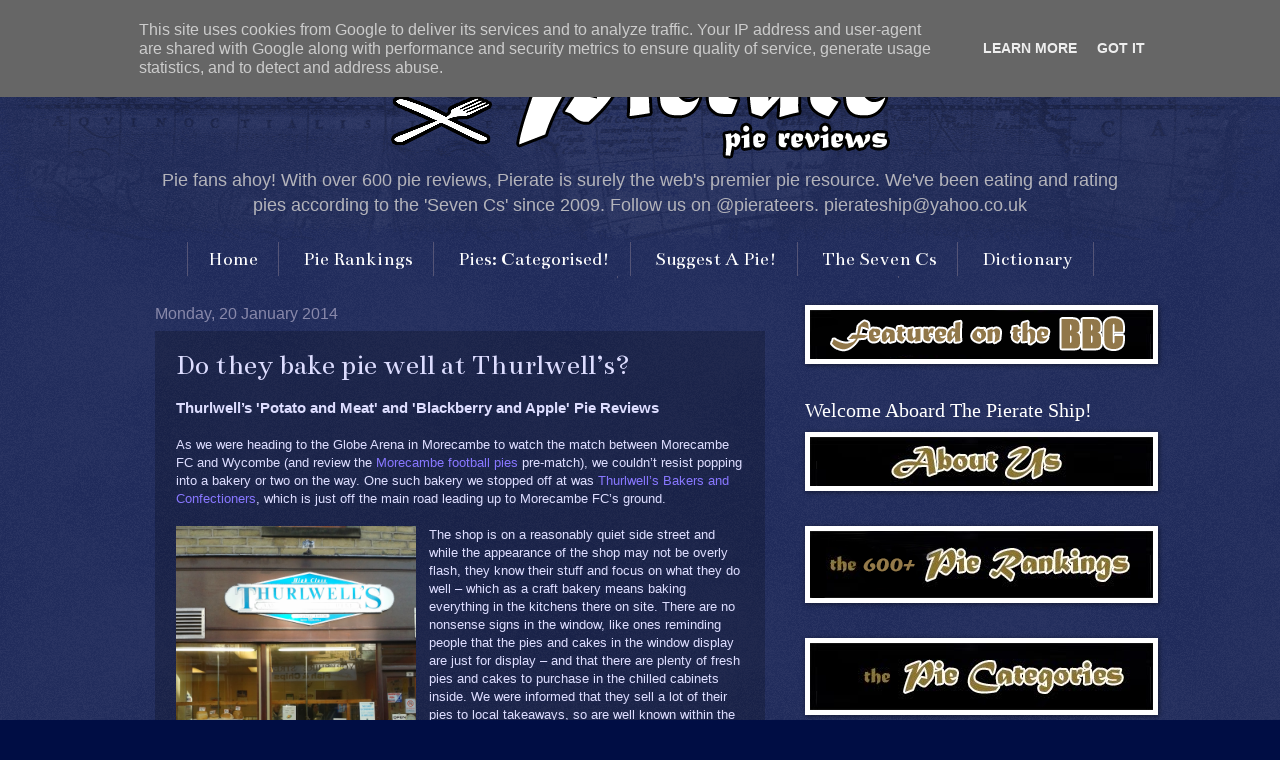

--- FILE ---
content_type: text/html; charset=UTF-8
request_url: https://www.pierate.co.uk/2014/01/thurlwell-bakery-morecambe-pie.html
body_size: 24722
content:
<!DOCTYPE html>
<html class='v2' dir='ltr' xmlns='http://www.w3.org/1999/xhtml' xmlns:b='http://www.google.com/2005/gml/b' xmlns:data='http://www.google.com/2005/gml/data' xmlns:expr='http://www.google.com/2005/gml/expr'>
<head>
<link href='https://www.blogger.com/static/v1/widgets/4128112664-css_bundle_v2.css' rel='stylesheet' type='text/css'/>
<meta content='IE=EmulateIE7' http-equiv='X-UA-Compatible'/>
<meta content='width=1100' name='viewport'/>
<meta content='text/html; charset=UTF-8' http-equiv='Content-Type'/>
<meta content='blogger' name='generator'/>
<link href='https://www.pierate.co.uk/favicon.ico' rel='icon' type='image/x-icon'/>
<link href='http://www.pierate.co.uk/2014/01/thurlwell-bakery-morecambe-pie.html' rel='canonical'/>
<link rel="alternate" type="application/atom+xml" title="Pierate - Pie Reviews - Atom" href="https://www.pierate.co.uk/feeds/posts/default" />
<link rel="alternate" type="application/rss+xml" title="Pierate - Pie Reviews - RSS" href="https://www.pierate.co.uk/feeds/posts/default?alt=rss" />
<link rel="service.post" type="application/atom+xml" title="Pierate - Pie Reviews - Atom" href="https://www.blogger.com/feeds/8109655968287114028/posts/default" />

<link rel="alternate" type="application/atom+xml" title="Pierate - Pie Reviews - Atom" href="https://www.pierate.co.uk/feeds/3921844323409509245/comments/default" />
<!--Can't find substitution for tag [blog.ieCssRetrofitLinks]-->
<link href='https://blogger.googleusercontent.com/img/b/R29vZ2xl/AVvXsEhQA1u7S8TBrZuLXVEVVj2akUYK_sWjEjXfQmgBoSYMrxqnDCDUADzxkm91k4iQUwRQjX1lQdsuHo63VrYsrYhwIvc5XiRP13BusMnxycTH34qLC99fjLzxu-iD_q2XuorYOWz6G5_itLU/s1600/Thurlwells.jpg' rel='image_src'/>
<meta content='Thurlwell’s Bakery Potato and Meat and Apple and Blackcurrant Pie Reviews' name='description'/>
<meta content='http://www.pierate.co.uk/2014/01/thurlwell-bakery-morecambe-pie.html' property='og:url'/>
<meta content='Do they bake pie well at Thurlwell’s?' property='og:title'/>
<meta content='Thurlwell’s Bakery Potato and Meat and Apple and Blackcurrant Pie Reviews' property='og:description'/>
<meta content='https://blogger.googleusercontent.com/img/b/R29vZ2xl/AVvXsEhQA1u7S8TBrZuLXVEVVj2akUYK_sWjEjXfQmgBoSYMrxqnDCDUADzxkm91k4iQUwRQjX1lQdsuHo63VrYsrYhwIvc5XiRP13BusMnxycTH34qLC99fjLzxu-iD_q2XuorYOWz6G5_itLU/w1200-h630-p-k-no-nu/Thurlwells.jpg' property='og:image'/>
<meta content='Pierate' name='author'/>
<meta content='nFsQq6q0lr-jJWJPxm7HE6ycuCu6IhVqh-RFAn-Jyww' name='google-site-verification'/>
<title>Pierate - Pie Reviews: Do they bake pie well at Thurlwell&#8217;s?</title>
<style type='text/css'>@font-face{font-family:'Bentham';font-style:normal;font-weight:400;font-display:swap;src:url(//fonts.gstatic.com/s/bentham/v20/VdGeAZQPEpYfmHglGWUxCbSJ7y9Y2g.woff2)format('woff2');unicode-range:U+0100-02BA,U+02BD-02C5,U+02C7-02CC,U+02CE-02D7,U+02DD-02FF,U+0304,U+0308,U+0329,U+1D00-1DBF,U+1E00-1E9F,U+1EF2-1EFF,U+2020,U+20A0-20AB,U+20AD-20C0,U+2113,U+2C60-2C7F,U+A720-A7FF;}@font-face{font-family:'Bentham';font-style:normal;font-weight:400;font-display:swap;src:url(//fonts.gstatic.com/s/bentham/v20/VdGeAZQPEpYfmHglGWsxCbSJ7y8.woff2)format('woff2');unicode-range:U+0000-00FF,U+0131,U+0152-0153,U+02BB-02BC,U+02C6,U+02DA,U+02DC,U+0304,U+0308,U+0329,U+2000-206F,U+20AC,U+2122,U+2191,U+2193,U+2212,U+2215,U+FEFF,U+FFFD;}@font-face{font-family:'IM Fell Great Primer';font-style:normal;font-weight:400;font-display:swap;src:url(//fonts.gstatic.com/s/imfellgreatprimer/v21/bx6aNwSJtayYxOkbYFsT6hMsLzX7u85rJrrQtjsVShY0.woff2)format('woff2');unicode-range:U+0000-00FF,U+0131,U+0152-0153,U+02BB-02BC,U+02C6,U+02DA,U+02DC,U+0304,U+0308,U+0329,U+2000-206F,U+20AC,U+2122,U+2191,U+2193,U+2212,U+2215,U+FEFF,U+FFFD;}</style>
<style id='page-skin-1' type='text/css'><!--
/*
-----------------------------------------------
Blogger Template Style
Name:     Watermark
Designer: Blogger
URL:      www.blogger.com
----------------------------------------------- */
/* Use this with templates/1ktemplate-*.html */
/* Content
----------------------------------------------- */
body {
font: normal normal 14px Arial, Tahoma, Helvetica, FreeSans, sans-serif;
color: #ddddff;
background: #000d44 url(//www.blogblog.com/1kt/watermark/body_background_navigator.png) repeat scroll top left;
}
html body .content-outer {
min-width: 0;
max-width: 100%;
width: 100%;
}
.content-outer {
font-size: 92%;
}
a:link {
text-decoration:none;
color: #8877ff;
}
a:visited {
text-decoration:none;
color: #6690ff;
}
a:hover {
text-decoration:underline;
color: #d4ccff;
}
.body-fauxcolumns .cap-top {
margin-top: 30px;
background: transparent url(//www.blogblog.com/1kt/watermark/body_overlay_navigator.png) no-repeat scroll top center;
height: 256px;
}
.content-inner {
padding: 0;
}
/* Header
----------------------------------------------- */
.header-inner .Header .titlewrapper,
.header-inner .Header .descriptionwrapper {
padding-left: 20px;
padding-right: 20px;
}
.Header h1 {
font: normal normal 60px IM Fell Great Primer;
color: #ffffff;
text-shadow: 2px 2px rgba(0, 0, 0, .1);
}
.Header h1 a {
color: #ffffff;
}
.Header .description {
font-size: 140%;
color: #b4b4bb;
}
/* Tabs
----------------------------------------------- */
.tabs-inner .section {
margin: 0 20px;
}
.tabs-inner .PageList, .tabs-inner .LinkList, .tabs-inner .Labels {
margin-left: -11px;
margin-right: -11px;
background-color: transparent;
border-top: 0 solid #ffffff;
border-bottom: 0 solid #ffffff;
-moz-box-shadow: 0 0 0 rgba(0, 0, 0, .3);
-webkit-box-shadow: 0 0 0 rgba(0, 0, 0, .3);
-goog-ms-box-shadow: 0 0 0 rgba(0, 0, 0, .3);
box-shadow: 0 0 0 rgba(0, 0, 0, .3);
}
.tabs-inner .PageList .widget-content,
.tabs-inner .LinkList .widget-content,
.tabs-inner .Labels .widget-content {
margin: -3px -11px;
background: transparent none  no-repeat scroll right;
}
.tabs-inner .widget ul {
padding: 2px 25px;
max-height: 34px;
background: transparent none no-repeat scroll left;
}
.tabs-inner .widget li {
border: none;
}
.tabs-inner .widget li a {
display: inline-block;
padding: .25em 1em;
font: normal normal 20px Bentham;
color: #ffffff;
border-right: 1px solid #555577;
}
.tabs-inner .widget li:first-child a {
border-left: 1px solid #555577;
}
.tabs-inner .widget li.selected a, .tabs-inner .widget li a:hover {
color: #8c8cd2;
}
/* Headings
----------------------------------------------- */
h2 {
font: normal normal 20px Georgia, Utopia, 'Palatino Linotype', Palatino, serif;
color: #ffffff;
margin: 0 0 .5em;
}
h2.date-header {
font: normal normal 16px Arial, Tahoma, Helvetica, FreeSans, sans-serif;
color: #8888aa;
}
/* Main
----------------------------------------------- */
.main-inner .column-center-inner,
.main-inner .column-left-inner,
.main-inner .column-right-inner {
padding: 0 5px;
}
.main-outer {
margin-top: 0;
background: transparent none no-repeat scroll top left;
}
.main-inner {
padding-top: 30px;
}
.main-cap-top {
position: relative;
}
.main-cap-top .cap-right {
position: absolute;
height: 0;
width: 100%;
bottom: 0;
background: transparent none repeat-x scroll bottom center;
}
.main-cap-top .cap-left {
position: absolute;
height: 245px;
width: 280px;
right: 0;
bottom: 0;
background: transparent none no-repeat scroll bottom left;
}
/* Posts
----------------------------------------------- */
.post-outer {
padding: 15px 20px;
margin: 0 0 25px;
background: transparent url(//www.blogblog.com/1kt/watermark/post_background_navigator.png) repeat scroll top left;
_background-image: none;
border: dotted 1px transparent;
-moz-box-shadow: 0 0 0 rgba(0, 0, 0, .1);
-webkit-box-shadow: 0 0 0 rgba(0, 0, 0, .1);
-goog-ms-box-shadow: 0 0 0 rgba(0, 0, 0, .1);
box-shadow: 0 0 0 rgba(0, 0, 0, .1);
}
h3.post-title {
font: normal normal 30px Bentham;
margin: 0;
}
.comments h4 {
font: normal normal 30px Bentham;
margin: 1em 0 0;
}
.post-body {
font-size: 105%;
line-height: 1.5;
position: relative;
}
.post-header {
margin: 0 0 1em;
color: #8888aa;
}
.post-footer {
margin: 10px 0 0;
padding: 10px 0 0;
color: #8888aa;
border-top: dashed 1px #777799;
}
#blog-pager {
font-size: 140%
}
#comments .comment-author {
padding-top: 1.5em;
border-top: dashed 1px #777799;
background-position: 0 1.5em;
}
#comments .comment-author:first-child {
padding-top: 0;
border-top: none;
}
.avatar-image-container {
margin: .2em 0 0;
}
/* Comments
----------------------------------------------- */
.comments .comments-content .icon.blog-author {
background-repeat: no-repeat;
background-image: url([data-uri]);
}
.comments .comments-content .loadmore a {
border-top: 1px solid #777799;
border-bottom: 1px solid #777799;
}
.comments .continue {
border-top: 2px solid #777799;
}
/* Widgets
----------------------------------------------- */
.widget ul, .widget #ArchiveList ul.flat {
padding: 0;
list-style: none;
}
.widget ul li, .widget #ArchiveList ul.flat li {
padding: .35em 0;
text-indent: 0;
border-top: dashed 1px #777799;
}
.widget ul li:first-child, .widget #ArchiveList ul.flat li:first-child {
border-top: none;
}
.widget .post-body ul {
list-style: disc;
}
.widget .post-body ul li {
border: none;
}
.widget .zippy {
color: #777799;
}
.post-body img, .post-body .tr-caption-container, .Profile img, .Image img,
.BlogList .item-thumbnail img {
padding: 5px;
background: #fff;
-moz-box-shadow: 1px 1px 5px rgba(0, 0, 0, .5);
-webkit-box-shadow: 1px 1px 5px rgba(0, 0, 0, .5);
-goog-ms-box-shadow: 1px 1px 5px rgba(0, 0, 0, .5);
box-shadow: 1px 1px 5px rgba(0, 0, 0, .5);
}
.post-body img, .post-body .tr-caption-container {
padding: 8px;
}
.post-body .tr-caption-container {
color: #333333;
}
.post-body .tr-caption-container img {
padding: 0;
background: transparent;
border: none;
-moz-box-shadow: 0 0 0 rgba(0, 0, 0, .1);
-webkit-box-shadow: 0 0 0 rgba(0, 0, 0, .1);
-goog-ms-box-shadow: 0 0 0 rgba(0, 0, 0, .1);
box-shadow: 0 0 0 rgba(0, 0, 0, .1);
}
/* Footer
----------------------------------------------- */
.footer-outer {
color:#ddddff;
background: #000811 url(//www.blogblog.com/1kt/watermark/body_background_navigator.png) repeat scroll top left;
}
.footer-outer a {
color: #8877ff;
}
.footer-outer a:visited {
color: #6690ff;
}
.footer-outer a:hover {
color: #d4ccff;
}
.footer-outer .widget h2 {
color: #ffffff;
}
/* Mobile
----------------------------------------------- */
body.mobile  {
background-size: 100% auto;
}
.mobile .body-fauxcolumn-outer {
background: transparent none repeat scroll top left;
}
html .mobile .mobile-date-outer {
border-bottom: none;
background: transparent url(//www.blogblog.com/1kt/watermark/post_background_navigator.png) repeat scroll top left;
_background-image: none;
margin-bottom: 10px;
}
.mobile .main-inner .date-outer {
padding: 0;
}
.mobile .main-inner .date-header {
margin: 10px;
}
.mobile .main-cap-top {
z-index: -1;
}
.mobile .content-outer {
font-size: 100%;
}
.mobile .post-outer {
padding: 10px;
}
.mobile .main-cap-top .cap-left {
background: transparent none no-repeat scroll bottom left;
}
.mobile .body-fauxcolumns .cap-top {
margin: 0;
}
.mobile-link-button {
background: transparent url(//www.blogblog.com/1kt/watermark/post_background_navigator.png) repeat scroll top left;
}
.mobile-link-button a:link, .mobile-link-button a:visited {
color: #8877ff;
}
.mobile-index-date .date-header {
color: #8888aa;
}
.mobile-index-contents {
color: #ddddff;
}
.mobile .tabs-inner .section {
margin: 0;
}
.mobile .tabs-inner .PageList {
margin-left: 0;
margin-right: 0;
}
.mobile .tabs-inner .PageList .widget-content {
margin: 0;
color: #8c8cd2;
background: transparent url(//www.blogblog.com/1kt/watermark/post_background_navigator.png) repeat scroll top left;
}
.mobile .tabs-inner .PageList .widget-content .pagelist-arrow {
border-left: 1px solid #555577;
}
#header-inner {text-align: center;}
.PageList {text-align:center !important;}
.PageList li {display:inline !important; float:none !important;}.rmlink a{color:#fff; text-decoration:none; float:right; font-family:Arial,Helvetica,sans-serif; padding-left:5px; padding-right:5px; padding-top:-2px; font-size:13px; font-weight:bold; text-align:center; background:#444343; -moz-border-radius:5px; -webkit-border-radius:5px; height:22px} .rmlink a:hover{color:#FFF; text-decoration:none; background:#007EC4; -moz-border-radius:5px; -webkit-border-radius:5px}.rmlink a{color:#fff; text-decoration:none; float:right; font-family:Arial,Helvetica,sans-serif; padding-left:5px; padding-right:5px; padding-top:-2px; font-size:13px; font-weight:bold; text-align:center; background:#444343; -moz-border-radius:5px; -webkit-border-radius:5px; height:22px} .rmlink a:hover{color:#FFF; text-decoration:none; background:#007EC4; -moz-border-radius:5px; -webkit-border-radius:5px}
#header-inner img {margin: 0 auto !important;}
body, .body-fauxcolumn-outer .cap-top {
background-attachment:fixed;
}
#header-inner {text-align:center !important;}
--></style>
<style id='template-skin-1' type='text/css'><!--
body {
min-width: 1010px;
}
.content-outer, .content-fauxcolumn-outer, .region-inner {
min-width: 1010px;
max-width: 1010px;
_width: 1010px;
}
.main-inner .columns {
padding-left: 0px;
padding-right: 360px;
}
.main-inner .fauxcolumn-center-outer {
left: 0px;
right: 360px;
/* IE6 does not respect left and right together */
_width: expression(this.parentNode.offsetWidth -
parseInt("0px") -
parseInt("360px") + 'px');
}
.main-inner .fauxcolumn-left-outer {
width: 0px;
}
.main-inner .fauxcolumn-right-outer {
width: 360px;
}
.main-inner .column-left-outer {
width: 0px;
right: 100%;
margin-left: -0px;
}
.main-inner .column-right-outer {
width: 360px;
margin-right: -360px;
}
#layout {
min-width: 0;
}
#layout .content-outer {
min-width: 0;
width: 800px;
}
#layout .region-inner {
min-width: 0;
width: auto;
}
--></style>
<script type='text/javascript'>
var thumbnail_mode = "no-float" ;
summary_noimg = 300;
summary_img = 350;
img_thumb_height = 200;
 img_thumb_width = 300;
</script>
<script type='text/javascript'>
//<![CDATA[
function removeHtmlTag(strx,chop){
if(strx.indexOf("<")!=-1)
{
var s = strx.split("<");
for(var i=0;i<s.length;i++){
if(s[i].indexOf(">")!=-1){
s[i] = s[i].substring(s[i].indexOf(">")+1,s[i].length);
} }
strx = s.join("");
}
chop = (chop < strx.length-1) ? chop : strx.length-2;
while(strx.charAt(chop-1)!=' ' && strx.indexOf(' ',chop)!=-1) chop++;
strx = strx.substring(0,chop-1);
return strx+'...';
}
function createSummaryAndThumb(pID){
var div = document.getElementById(pID);
var imgtag = "";
var img = div.getElementsByTagName("img");
var summ = summary_noimg;
if(img.length>=1) {
imgtag = '<span style="float:left; padding:0px 10px 5px 0px;"><img src="'+img[0].src+'" width="'+img_thumb_width+'px" height="'+img_thumb_height +'px"/></span>';
summ = summary_img;
}
var summary = imgtag + '<div>' + removeHtmlTag(div.innerHTML,summ) + '</div>';
div.innerHTML = summary;
}
//]]>
</script>
<script type='text/javascript'>
var thumbnail_mode = "no-float" ;
summary_noimg = 300;
summary_img = 350;
img_thumb_height = 200;
 img_thumb_width = 300;
</script>
<script type='text/javascript'>
//<![CDATA[
function removeHtmlTag(strx,chop){
if(strx.indexOf("<")!=-1)
{
var s = strx.split("<");
for(var i=0;i<s.length;i++){
if(s[i].indexOf(">")!=-1){
s[i] = s[i].substring(s[i].indexOf(">")+1,s[i].length);
} }
strx = s.join("");
}
chop = (chop < strx.length-1) ? chop : strx.length-2;
while(strx.charAt(chop-1)!=' ' && strx.indexOf(' ',chop)!=-1) chop++;
strx = strx.substring(0,chop-1);
return strx+'...';
}
function createSummaryAndThumb(pID){
var div = document.getElementById(pID);
var imgtag = "";
var img = div.getElementsByTagName("img");
var summ = summary_noimg;
if(img.length>=1) {
imgtag = '<span style="float:left; padding:0px 10px 5px 0px;"><img src="'+img[0].src+'" width="'+img_thumb_width+'px" height="'+img_thumb_height +'px"/></span>';
summ = summary_img;
}
var summary = imgtag + '<div>' + removeHtmlTag(div.innerHTML,summ) + '</div>';
div.innerHTML = summary;
}
//]]>
</script>
<script src='https://ajax.googleapis.com/ajax/libs/jquery/1.9.1/jquery.min.js' type='text/javascript'></script>
<link href='https://www.blogger.com/dyn-css/authorization.css?targetBlogID=8109655968287114028&amp;zx=dc61c293-e1e6-435e-b102-e7044f1b1711' media='none' onload='if(media!=&#39;all&#39;)media=&#39;all&#39;' rel='stylesheet'/><noscript><link href='https://www.blogger.com/dyn-css/authorization.css?targetBlogID=8109655968287114028&amp;zx=dc61c293-e1e6-435e-b102-e7044f1b1711' rel='stylesheet'/></noscript>
<meta name='google-adsense-platform-account' content='ca-host-pub-1556223355139109'/>
<meta name='google-adsense-platform-domain' content='blogspot.com'/>

<script type="text/javascript" language="javascript">
  // Supply ads personalization default for EEA readers
  // See https://www.blogger.com/go/adspersonalization
  adsbygoogle = window.adsbygoogle || [];
  if (typeof adsbygoogle.requestNonPersonalizedAds === 'undefined') {
    adsbygoogle.requestNonPersonalizedAds = 1;
  }
</script>


</head>
<body class='loading variant-navigator'>
<div class='navbar section' id='navbar'><div class='widget Navbar' data-version='1' id='Navbar1'><script type="text/javascript">
    function setAttributeOnload(object, attribute, val) {
      if(window.addEventListener) {
        window.addEventListener('load',
          function(){ object[attribute] = val; }, false);
      } else {
        window.attachEvent('onload', function(){ object[attribute] = val; });
      }
    }
  </script>
<div id="navbar-iframe-container"></div>
<script type="text/javascript" src="https://apis.google.com/js/platform.js"></script>
<script type="text/javascript">
      gapi.load("gapi.iframes:gapi.iframes.style.bubble", function() {
        if (gapi.iframes && gapi.iframes.getContext) {
          gapi.iframes.getContext().openChild({
              url: 'https://www.blogger.com/navbar/8109655968287114028?po\x3d3921844323409509245\x26origin\x3dhttps://www.pierate.co.uk',
              where: document.getElementById("navbar-iframe-container"),
              id: "navbar-iframe"
          });
        }
      });
    </script><script type="text/javascript">
(function() {
var script = document.createElement('script');
script.type = 'text/javascript';
script.src = '//pagead2.googlesyndication.com/pagead/js/google_top_exp.js';
var head = document.getElementsByTagName('head')[0];
if (head) {
head.appendChild(script);
}})();
</script>
</div></div>
<div class='body-fauxcolumns'>
<div class='fauxcolumn-outer body-fauxcolumn-outer'>
<div class='cap-top'>
<div class='cap-left'></div>
<div class='cap-right'></div>
</div>
<div class='fauxborder-left'>
<div class='fauxborder-right'></div>
<div class='fauxcolumn-inner'>
</div>
</div>
<div class='cap-bottom'>
<div class='cap-left'></div>
<div class='cap-right'></div>
</div>
</div>
</div>
<div class='content'>
<div class='content-fauxcolumns'>
<div class='fauxcolumn-outer content-fauxcolumn-outer'>
<div class='cap-top'>
<div class='cap-left'></div>
<div class='cap-right'></div>
</div>
<div class='fauxborder-left'>
<div class='fauxborder-right'></div>
<div class='fauxcolumn-inner'>
</div>
</div>
<div class='cap-bottom'>
<div class='cap-left'></div>
<div class='cap-right'></div>
</div>
</div>
</div>
<div class='content-outer'>
<div class='content-cap-top cap-top'>
<div class='cap-left'></div>
<div class='cap-right'></div>
</div>
<div class='fauxborder-left content-fauxborder-left'>
<div class='fauxborder-right content-fauxborder-right'></div>
<div class='content-inner'>
<header>
<div class='header-outer'>
<div class='header-cap-top cap-top'>
<div class='cap-left'></div>
<div class='cap-right'></div>
</div>
<div class='fauxborder-left header-fauxborder-left'>
<div class='fauxborder-right header-fauxborder-right'></div>
<div class='region-inner header-inner'>
<div class='header section' id='header'><div class='widget Header' data-version='1' id='Header1'>
<div id='header-inner'>
<a href='https://www.pierate.co.uk/' style='display: block'>
<img alt='Pierate - Pie Reviews' height='129px; ' id='Header1_headerimg' src='https://blogger.googleusercontent.com/img/b/R29vZ2xl/AVvXsEh_OZDM2lZlCUDYp9V3CtY0ITrLq64ENPBRxiB0_PpRyALgHqrug979fBpjYn7CrVKD4ePHPFmME3Fm3ZraXEB-97sCAeMcpdiIPO_AvdKHxlMR1vdZB2tFBujqo4Bs0RhALndCeMalTFg/s1600/pierate.jpeg' style='display: block' width='503px; '/>
</a>
<div class='descriptionwrapper'>
<p class='description'><span>Pie fans ahoy! With over 600 pie reviews, Pierate is surely the web's premier pie resource. We've been eating and rating pies according to the 'Seven Cs' since 2009. Follow us on @pierateers. pierateship@yahoo.co.uk</span></p>
</div>
</div>
</div></div>
</div>
</div>
<div class='header-cap-bottom cap-bottom'>
<div class='cap-left'></div>
<div class='cap-right'></div>
</div>
</div>
</header>
<div class='tabs-outer'>
<div class='tabs-cap-top cap-top'>
<div class='cap-left'></div>
<div class='cap-right'></div>
</div>
<div class='fauxborder-left tabs-fauxborder-left'>
<div class='fauxborder-right tabs-fauxborder-right'></div>
<div class='region-inner tabs-inner'>
<div class='tabs section' id='crosscol'><div class='widget PageList' data-version='1' id='PageList1'>
<h2>Blog</h2>
<div class='widget-content'>
<ul>
<li>
<a href='https://www.pierate.co.uk/'>Home</a>
</li>
<li>
<a href='https://www.pierate.co.uk/p/pie-rankings.html'>Pie Rankings</a>
</li>
<li>
<a href='https://www.pierate.co.uk/p/categori.html'>Pies: Categorised!</a>
</li>
<li>
<a href='https://www.pierate.co.uk/p/suggest-pie.html'>Suggest A Pie!</a>
</li>
<li>
<a href='https://www.pierate.co.uk/p/the-seven-cs.html'>The Seven Cs</a>
</li>
<li>
<a href='https://www.pierate.co.uk/p/pierate-dictionary.html'>Dictionary</a>
</li>
<li>
<a href='https://www.pierate.co.uk/p/who-rate-all-pies.html'>Who Rate All The Pies?</a>
</li>
<li>
<a href='https://www.pierate.co.uk/p/football-pie-league.html'>Pierate's Football Pie League</a>
</li>
</ul>
<div class='clear'></div>
</div>
</div></div>
<div class='tabs no-items section' id='crosscol-overflow'></div>
</div>
</div>
<div class='tabs-cap-bottom cap-bottom'>
<div class='cap-left'></div>
<div class='cap-right'></div>
</div>
</div>
<div class='main-outer'>
<div class='main-cap-top cap-top'>
<div class='cap-left'></div>
<div class='cap-right'></div>
</div>
<div class='fauxborder-left main-fauxborder-left'>
<div class='fauxborder-right main-fauxborder-right'></div>
<div class='region-inner main-inner'>
<div class='columns fauxcolumns'>
<div class='fauxcolumn-outer fauxcolumn-center-outer'>
<div class='cap-top'>
<div class='cap-left'></div>
<div class='cap-right'></div>
</div>
<div class='fauxborder-left'>
<div class='fauxborder-right'></div>
<div class='fauxcolumn-inner'>
</div>
</div>
<div class='cap-bottom'>
<div class='cap-left'></div>
<div class='cap-right'></div>
</div>
</div>
<div class='fauxcolumn-outer fauxcolumn-left-outer'>
<div class='cap-top'>
<div class='cap-left'></div>
<div class='cap-right'></div>
</div>
<div class='fauxborder-left'>
<div class='fauxborder-right'></div>
<div class='fauxcolumn-inner'>
</div>
</div>
<div class='cap-bottom'>
<div class='cap-left'></div>
<div class='cap-right'></div>
</div>
</div>
<div class='fauxcolumn-outer fauxcolumn-right-outer'>
<div class='cap-top'>
<div class='cap-left'></div>
<div class='cap-right'></div>
</div>
<div class='fauxborder-left'>
<div class='fauxborder-right'></div>
<div class='fauxcolumn-inner'>
</div>
</div>
<div class='cap-bottom'>
<div class='cap-left'></div>
<div class='cap-right'></div>
</div>
</div>
<!-- corrects IE6 width calculation -->
<div class='columns-inner'>
<div class='column-center-outer'>
<div class='column-center-inner'>
<div class='main section' id='main'><div class='widget Blog' data-version='1' id='Blog1'>
<div class='blog-posts hfeed'>

          <div class="date-outer">
        
<h2 class='date-header'><span>Monday, 20 January 2014</span></h2>

          <div class="date-posts">
        
<div class='post-outer'>
<div class='post hentry' itemprop='blogPost' itemscope='itemscope' itemtype='http://schema.org/BlogPosting'>
<meta content='https://blogger.googleusercontent.com/img/b/R29vZ2xl/AVvXsEhQA1u7S8TBrZuLXVEVVj2akUYK_sWjEjXfQmgBoSYMrxqnDCDUADzxkm91k4iQUwRQjX1lQdsuHo63VrYsrYhwIvc5XiRP13BusMnxycTH34qLC99fjLzxu-iD_q2XuorYOWz6G5_itLU/s1600/Thurlwells.jpg' itemprop='image'/>
<a name='3921844323409509245'></a>
<h3 class='post-title entry-title' itemprop='name'>
Do they bake pie well at Thurlwell&#8217;s?
</h3>
<div class='post-header'>
<div class='post-header-line-1'></div>
</div>
<style>.fullpost{display:inline;}</style>
<p><h3>
Thurlwell&#8217;s 'Potato and Meat' and 'Blackberry and Apple' Pie Reviews</h3>
<br />
As we were heading to the Globe Arena in Morecambe to watch the match between Morecambe FC and Wycombe (and review the <a href="http://www.pierate.co.uk/2014/01/morecambe-football-club-pie-reviews.html">Morecambe football pies</a> pre-match), we couldn&#8217;t resist popping into a bakery or two on the way. One such bakery we stopped off at was <a href="http://thurlwellsbakersandconfectioners.billoards.co.uk/">Thurlwell&#8217;s Bakers and Confectioners</a>, which is just off the main road leading up to Morecambe FC&#8217;s ground. <br />
<br />
<div class="separator" style="clear: both; text-align: left;">
<a href="https://blogger.googleusercontent.com/img/b/R29vZ2xl/AVvXsEhQA1u7S8TBrZuLXVEVVj2akUYK_sWjEjXfQmgBoSYMrxqnDCDUADzxkm91k4iQUwRQjX1lQdsuHo63VrYsrYhwIvc5XiRP13BusMnxycTH34qLC99fjLzxu-iD_q2XuorYOWz6G5_itLU/s1600/Thurlwells.jpg" imageanchor="1" style="clear: left; float: left; margin-bottom: 1em; margin-right: 1em;"><img alt="Thurlwell&#39;s Bakery Morecambe Pie Review" border="0" height="320" src="https://blogger.googleusercontent.com/img/b/R29vZ2xl/AVvXsEhQA1u7S8TBrZuLXVEVVj2akUYK_sWjEjXfQmgBoSYMrxqnDCDUADzxkm91k4iQUwRQjX1lQdsuHo63VrYsrYhwIvc5XiRP13BusMnxycTH34qLC99fjLzxu-iD_q2XuorYOWz6G5_itLU/s1600/Thurlwells.jpg" title="Thurlwell&#39;s Bakery Morecambe Pie Review" width="240" /></a>The shop is on a reasonably quiet side street and while the appearance of the shop may not be overly flash, they know their stuff and focus on what they do well &#8211; which as a craft bakery means baking everything in the kitchens there on site. There are no nonsense signs in the window, like ones reminding people that the pies and cakes in the window display are just for display &#8211; and that there are plenty of fresh pies and cakes to purchase in the chilled cabinets inside. We were informed that they sell a lot of their pies to local takeaways, so are well known within the Morecambe area. </div>
<br />
We purchased a fruit pie (blackberry and apple) and then very generously got given a potato and meat pie to review (a classic pie from the North). It was clearly pointed out to us this was a potato and meat pie, by the way, rather than a meat and potato pie. You&#8217;ll see why when you read the review. <br />
<br />
<b><u>So how did the Blackberry and Apple pie rate?</u></b><br />
<br />
<div class="separator" style="clear: both; text-align: center;">
</div>
<div class="separator" style="clear: both; text-align: center;">
</div>
<table cellpadding="0" cellspacing="0" class="tr-caption-container" style="float: right; margin-left: 1em; text-align: right;"><tbody>
<tr><td style="text-align: center;"><a href="https://blogger.googleusercontent.com/img/b/R29vZ2xl/AVvXsEifNfs3FSxXzNbWFJayilr1PiQqxYiHu-S_gMY8ypjaDJiNcTuKlRHPYstts1IdEQEOezVXK8Biu8yyVQ0dRD4_1GTEXEB57lgXyQuio7yTVlNztXOcJlKxgzNTnWjqBpmER1gMTDgdjAY/s1600/20140111_130940.jpg" imageanchor="1" style="clear: right; margin-bottom: 1em; margin-left: auto; margin-right: auto;"><img border="0" height="240" src="https://blogger.googleusercontent.com/img/b/R29vZ2xl/AVvXsEifNfs3FSxXzNbWFJayilr1PiQqxYiHu-S_gMY8ypjaDJiNcTuKlRHPYstts1IdEQEOezVXK8Biu8yyVQ0dRD4_1GTEXEB57lgXyQuio7yTVlNztXOcJlKxgzNTnWjqBpmER1gMTDgdjAY/s1600/20140111_130940.jpg" width="320" /></a></td></tr>
<tr><td class="tr-caption" style="text-align: center;">Thurwell's Blackberry and Apple Pie</td></tr>
</tbody></table>
This pie left me wondering why I don't eat and review more fruit pies. Despite being Cheap at &#163;1.15 I still managed to serve three people (small portions). The pastry was nice and sweet, with a little crumbliness to it but not too much. The blackberry and apple combo left it deliciously fruity. Thurwell's hadn't gone over the top with the sugar which is nice at a time when excessive sugar intake seems to be a hot topic. The pie was a great Colour and as you would expect for a fruit pie. I bought it in excellent Condition. (It was my own fault that it was squashed by the time I got home!)<br />
<br />
<table align="center" cellpadding="0" cellspacing="0" class="tr-caption-container" style="margin-left: auto; margin-right: auto; text-align: center;"><tbody>
<tr><td style="text-align: center;"><a href="https://blogger.googleusercontent.com/img/b/R29vZ2xl/AVvXsEhFSoxpx56v_hVGDsTU1MQNe40HbwBBmFh4KNPDgBYOPLOTqFNFNpSSJ7fBjN8Ckrm7JpM4TSsqg8Nm8TC8D6q9xzPES_TnwupDdoPt02Il-DGabrdlVkxAtiLhDulYILCtVIvzniYCg-w/s1600/20140112_140948.jpg" imageanchor="1" style="margin-left: auto; margin-right: auto;"><img border="0" height="240" src="https://blogger.googleusercontent.com/img/b/R29vZ2xl/AVvXsEhFSoxpx56v_hVGDsTU1MQNe40HbwBBmFh4KNPDgBYOPLOTqFNFNpSSJ7fBjN8Ckrm7JpM4TSsqg8Nm8TC8D6q9xzPES_TnwupDdoPt02Il-DGabrdlVkxAtiLhDulYILCtVIvzniYCg-w/s1600/20140112_140948.jpg" width="320" /></a></td></tr>
<tr><td class="tr-caption" style="text-align: center;">A slice of the action, plenty of filling in this pie.</td><td class="tr-caption" style="text-align: center;"><br /></td><td class="tr-caption" style="text-align: center;"><br /></td></tr>
</tbody></table>
The only thing that let this pie down was the fact that it was quite 
shallow. This deprived it of a large Capacity and was really all that 
stopped it achieving a very high score. Despite the lack of Capacity the 
pastry was fairly thin and with the full flavoured Content it still 
achieved a decent pastry to filling ratio. But overall this is a great score from Thurwell's for a great pie which achieves <b>'Pierate Recommended'</b> Status.<br />
<br />
<b>Thurlwell's Blackberry and Apple Pie<br />Score: 5.06/7<span style="font-size: x-small;">&nbsp;</span></b><br />
<b><span style="font-size: x-small;">[Colour 5.2/7; Consistency 5.5/7; Cheapness 4.5/7; Chewiness 5.5/7; Condition 6/7; Content 6/7; Capacity 2.7/7]</span><br />SJL</b><br />
<b><b>&nbsp;</b><u> </u></b><br />
<b><u>So how did the Potato and Meat pie rate?</u></b> <br />
<br />
<div style="text-align: right;">
</div>
<div class="" style="clear: both; text-align: left;">
<a href="https://blogger.googleusercontent.com/img/b/R29vZ2xl/AVvXsEhCt0e50lt2FazzMUwcGnlmqKTV6iI8T3vt1eks6_qIYtxhLkMXtR-LPt1RzAVnfH9Lrp4VnjT5u6hCY1c21dYtwAL7HR5sN3SB3oX_6nnmJSLtVvYLQTJH81z9ZBY9nGIyTO2HErzsXIE/s1600/ThurlwellsMeatAndPotato1.jpg" imageanchor="1" style="clear: right; float: right; margin-bottom: 1em; margin-left: 1em;"><img alt="Thurlwells Potato and Meat Pie" border="0" height="320" src="https://blogger.googleusercontent.com/img/b/R29vZ2xl/AVvXsEhCt0e50lt2FazzMUwcGnlmqKTV6iI8T3vt1eks6_qIYtxhLkMXtR-LPt1RzAVnfH9Lrp4VnjT5u6hCY1c21dYtwAL7HR5sN3SB3oX_6nnmJSLtVvYLQTJH81z9ZBY9nGIyTO2HErzsXIE/s1600/ThurlwellsMeatAndPotato1.jpg" title="Thurlwells Potato and Meat Pie" width="240" /></a>Well the first thing you notice when cutting through the pie is that there&#8217;s no room for air in this pie! It&#8217;s packed to the rafters, so gets a good score for capacity. However looking more in depth at the content, there was a large proportion of potato to the mince meat. You could see why they sold it as potato and meat, rather than visa versa. While in and of itself it didn&#8217;t taste bad, I was left wishing there was a bit more meatiness to this pie. We all know that mince meat is generally less chewy and a cheaper filling product but it doesn&#8217;t always wow the taste buds, and this pie could have done with a bit more of a meaty oomph! Still, the potato was nice and soft, without being mushy, and the taste was good despite being a bit too potato heavy. It could have just been a bit more exciting in my mind. The filling of the pie was also a bit dry, with absolutely no gravy oozing out at all. The potato was quite soft and moist and so was the meat but I would certainly have expected something a bit more to lubricate the pie. </div>
<br />
&#65279;<br />
<table align="center" cellpadding="0" cellspacing="0" class="tr-caption-container" style="margin-left: auto; margin-right: auto; text-align: center;"><tbody>
<tr><td style="text-align: center;"><a href="https://blogger.googleusercontent.com/img/b/R29vZ2xl/AVvXsEjCG8Ttpl1ZR_pkja8M1CXD-AnF6o5KCGGaQLErg5hRR9jYX5u9wvq98P_1OUNoWYWvcDHZm1QKNgXVWEWzLoykJRBprILh-Eh0it4QjZmatftN20n-XlZEc1wysrsAubXs0KiqG19DI90/s1600/ThurlwellsMeatAndPotato2.jpg" imageanchor="1" style="margin-left: auto; margin-right: auto;"><img alt="Thurlwells Potato and Meat Pie" border="0" height="320" src="https://blogger.googleusercontent.com/img/b/R29vZ2xl/AVvXsEjCG8Ttpl1ZR_pkja8M1CXD-AnF6o5KCGGaQLErg5hRR9jYX5u9wvq98P_1OUNoWYWvcDHZm1QKNgXVWEWzLoykJRBprILh-Eh0it4QjZmatftN20n-XlZEc1wysrsAubXs0KiqG19DI90/s1600/ThurlwellsMeatAndPotato2.jpg" title="Thurlwells Potato and Meat Pie" width="240" /></a></td></tr>
<tr><td class="tr-caption" style="text-align: center;">Thurlwell's Potato and Meat Pie</td></tr>
</tbody></table>
<br />
The pastry was a bit mixed &#8211; a little dry and crumbly on the top and a bit light and soft on the bottom, though certainly not soggy. While quite nice and clearly homemade, it did lack that sparkle that some other pies in the area had given, so it detracted a little from the score. However I would certainly happily eat another and it was very good value for a homemade pie. <br />
<br />
<b>Thurlwell&#8217;s Potato and Meat Pie<br />Score: 4.21/7<br /><span style="font-size: x-small;">[Colour 4/7; Consistency 3.75/7; Cheapness 4.5/7; Chewiness 4.5/7; Condition 4/7; Content 3.75/7; Capacity 5/7; Total: 4.21/7]</span><br />RAS</b> <br />
<br />
<div class="separator" style="clear: both; text-align: center;">
<a href="https://blogger.googleusercontent.com/img/b/R29vZ2xl/AVvXsEjk9gGuXh2Dzl-sHu7BOMQUhd2OsQArVjTXwHTGOo8ZVq-pxPGaTwzALKUIUSSIVA4gLdCwoE1Kl8hghFplGCY1-xr1UA97TolAcqkZU4Bg3eQHlBrRtZUlMb7Yh9wE2GeCOieQQ-ETfwE/s1600/20140111_130444.jpg" imageanchor="1" style="margin-left: 1em; margin-right: 1em;"><img alt="Thurlwell&#39;s Bakery in Morecambe" border="0" height="240" src="https://blogger.googleusercontent.com/img/b/R29vZ2xl/AVvXsEjk9gGuXh2Dzl-sHu7BOMQUhd2OsQArVjTXwHTGOo8ZVq-pxPGaTwzALKUIUSSIVA4gLdCwoE1Kl8hghFplGCY1-xr1UA97TolAcqkZU4Bg3eQHlBrRtZUlMb7Yh9wE2GeCOieQQ-ETfwE/s1600/20140111_130444.jpg" title="Thurlwell&#39;s Bakery in Morecambe" width="320" /></a></div>
<br />
It certainly seems they do thurl-y well with their pie making at Thurlwell&#8217;s and it&#8217;s great to see some nice, friendly local craft bakeries still surviving in the tough climate of supermarket com-pie-tition. Well worth a friendly visit when in Morecambe. <br />
<br />
<div style="text-align: center;">
<table border="3"><tbody>
<tr><td><div style="text-align: center;">
<div style="text-align: center;">
See where these pies ended up in the <a href="http://www.pierate.co.uk/p/pie-rankings.html">Pierate Pie Rankings</a> or find other <a href="http://www.pierate.co.uk/p/categori.html">pies of a similar flavour</a>. <br />
<br />
Make sure you&nbsp;<a class="twitter-follow-button" data-dnt="true" data-show-count="false" data-size="large" href="https://twitter.com/pierateers">Follow @pierateers</a></div>
<div style="text-align: center;">
and let us know your thoughts!</div>
</div>
</td></tr>
</tbody></table>
</div>
<br/><br/><iframe allowTransparency='true' frameborder='0' scrolling='no' src='http://www.facebook.com/plugins/like.php?href=http://www.pierate.co.uk/2014/01/thurlwell-bakery-morecambe-pie.html&layout=standard&show_faces=false&width=100&action=like&font=arial&colorscheme=light' style='border:none; overflow:hidden; width:450px; height:35px;'></iframe></p>
<div class='post-footer'>
<div class='post-footer-line post-footer-line-1'><span class='post-author vcard'>
Posted by
<span class='fn' itemprop='author' itemscope='itemscope' itemtype='http://schema.org/Person'>
<meta content='https://www.blogger.com/profile/15996523345813301518' itemprop='url'/>
<a class='g-profile' href='https://www.blogger.com/profile/15996523345813301518' rel='author' title='author profile'>
<span itemprop='name'>The Pierateers</span>
</a>
</span>
</span>
<span class='post-timestamp'>
at
<meta content='http://www.pierate.co.uk/2014/01/thurlwell-bakery-morecambe-pie.html' itemprop='url'/>
<a class='timestamp-link' href='https://www.pierate.co.uk/2014/01/thurlwell-bakery-morecambe-pie.html' rel='bookmark' title='permanent link'><abbr class='published' itemprop='datePublished' title='2014-01-20T22:08:00Z'><span class='updated'>22:08</span></abbr></a>
</span>
<span class='post-comment-link'>
</span>
<span class='post-icons'>
<span class='item-control blog-admin pid-274581741'>
<a href='https://www.blogger.com/post-edit.g?blogID=8109655968287114028&postID=3921844323409509245&from=pencil' title='Edit Post'>
<img alt='' class='icon-action' height='18' src='https://resources.blogblog.com/img/icon18_edit_allbkg.gif' width='18'/>
</a>
</span>
</span>
<div class='post-share-buttons goog-inline-block'>
<a class='goog-inline-block share-button sb-email' href='https://www.blogger.com/share-post.g?blogID=8109655968287114028&postID=3921844323409509245&target=email' target='_blank' title='Email This'><span class='share-button-link-text'>Email This</span></a><a class='goog-inline-block share-button sb-blog' href='https://www.blogger.com/share-post.g?blogID=8109655968287114028&postID=3921844323409509245&target=blog' onclick='window.open(this.href, "_blank", "height=270,width=475"); return false;' target='_blank' title='BlogThis!'><span class='share-button-link-text'>BlogThis!</span></a><a class='goog-inline-block share-button sb-twitter' href='https://www.blogger.com/share-post.g?blogID=8109655968287114028&postID=3921844323409509245&target=twitter' target='_blank' title='Share to X'><span class='share-button-link-text'>Share to X</span></a><a class='goog-inline-block share-button sb-facebook' href='https://www.blogger.com/share-post.g?blogID=8109655968287114028&postID=3921844323409509245&target=facebook' onclick='window.open(this.href, "_blank", "height=430,width=640"); return false;' target='_blank' title='Share to Facebook'><span class='share-button-link-text'>Share to Facebook</span></a><a class='goog-inline-block share-button sb-pinterest' href='https://www.blogger.com/share-post.g?blogID=8109655968287114028&postID=3921844323409509245&target=pinterest' target='_blank' title='Share to Pinterest'><span class='share-button-link-text'>Share to Pinterest</span></a>
</div>
</div>
<div class='post-footer-line post-footer-line-2'><span class='post-labels'>
Labels:
<a href='https://www.pierate.co.uk/search/label/apple' rel='tag'>apple</a>,
<a href='https://www.pierate.co.uk/search/label/blackberry' rel='tag'>blackberry</a>,
<a href='https://www.pierate.co.uk/search/label/meat' rel='tag'>meat</a>,
<a href='https://www.pierate.co.uk/search/label/morecambe' rel='tag'>morecambe</a>,
<a href='https://www.pierate.co.uk/search/label/potato' rel='tag'>potato</a>
</span>
</div>
<div class='post-footer-line post-footer-line-3'></div>
</div>
</div>
<div class='comments' id='comments'>
<a name='comments'></a>
<h4>No comments:</h4>
<div id='Blog1_comments-block-wrapper'>
<dl class='avatar-comment-indent' id='comments-block'>
</dl>
</div>
<p class='comment-footer'>
<div class='comment-form'>
<a name='comment-form'></a>
<h4 id='comment-post-message'>Post a Comment</h4>
<p>Thanks for getting in touch with the Pierateers!</p>
<a href='https://www.blogger.com/comment/frame/8109655968287114028?po=3921844323409509245&hl=en-GB&saa=85391&origin=https://www.pierate.co.uk' id='comment-editor-src'></a>
<iframe allowtransparency='true' class='blogger-iframe-colorize blogger-comment-from-post' frameborder='0' height='410px' id='comment-editor' name='comment-editor' src='' width='100%'></iframe>
<script src='https://www.blogger.com/static/v1/jsbin/2841073395-comment_from_post_iframe.js' type='text/javascript'></script>
<script type='text/javascript'>
      BLOG_CMT_createIframe('https://www.blogger.com/rpc_relay.html');
    </script>
</div>
</p>
</div>
</div>

        </div></div>
      
</div>
<div class='blog-pager' id='blog-pager'>
<span id='blog-pager-newer-link'>
<a class='blog-pager-newer-link' href='https://www.pierate.co.uk/2014/01/lovett-beef-pie-review.html' id='Blog1_blog-pager-newer-link' title='Newer Post'>Newer Post</a>
</span>
<span id='blog-pager-older-link'>
<a class='blog-pager-older-link' href='https://www.pierate.co.uk/2014/01/wycombe-football-curry-pie.html' id='Blog1_blog-pager-older-link' title='Older Post'>Older Post</a>
</span>
<a class='home-link' href='https://www.pierate.co.uk/'>Home</a>
</div>
<div class='clear'></div>
<div class='post-feeds'>
<div class='feed-links'>
Subscribe to:
<a class='feed-link' href='https://www.pierate.co.uk/feeds/3921844323409509245/comments/default' target='_blank' type='application/atom+xml'>Post Comments (Atom)</a>
</div>
</div>
</div></div>
</div>
</div>
<div class='column-left-outer'>
<div class='column-left-inner'>
<aside>
</aside>
</div>
</div>
<div class='column-right-outer'>
<div class='column-right-inner'>
<aside>
<div class='sidebar section' id='sidebar-right-1'><div class='widget Image' data-version='1' id='Image4'>
<div class='widget-content'>
<a href='http://www.pierate.co.uk/p/what-people-are-saying-about-us.html'>
<img alt='' height='49' id='Image4_img' src='https://blogger.googleusercontent.com/img/b/R29vZ2xl/AVvXsEj52TSldodukWXGKex2jwqJdDHG3KpxjSmhM8uYBI8zUIsj8kT5Vyj0HOx2YiGrojnydfZVHR4moe9UqwgVMCX4vPy1Tqhg5aToFn8jT_RCXysa4V1OQ-H2vxPUKUgTs6gJcJjhQNwhU_8/s1600/bbc_edited-1.png' width='343'/>
</a>
<br/>
<span class='caption'><!-- --></span>
</div>
<div class='clear'></div>
</div><div class='widget Image' data-version='1' id='Image1'>
<h2>Welcome Aboard The Pierate Ship!</h2>
<div class='widget-content'>
<a href='http://www.pierate.co.uk/p/blog-page_11.html'>
<img alt='Welcome Aboard The Pierate Ship!' height='49' id='Image1_img' src='https://blogger.googleusercontent.com/img/b/R29vZ2xl/AVvXsEiMVkpclmqppQPswLTLZ-llR6QOKY2-SOXecHa3xJHN54bQk07kKYktkiEoO8Pejcz6szwb8ESZXHxXev762T32gtp6K7d316E-3WAKnTyHNO_lACk9Vzeo77acA1P7X3vhSosfMV_VY2c/s1600/about+us.jpg' width='343'/>
</a>
<br/>
</div>
<div class='clear'></div>
</div><div class='widget Image' data-version='1' id='Image3'>
<div class='widget-content'>
<a href='http://www.pierate.co.uk/p/pie-rankings.html?utm_source=pierate&utm_medium=banner&utm_campaign=sidebar'>
<img alt='' height='67' id='Image3_img' src='https://blogger.googleusercontent.com/img/b/R29vZ2xl/AVvXsEjlhq9tMuoN2i5gU6WKbe8_PmHlRqSCrV9EkydBGgK3S9wC1Xl31S3QcYUQrDotU0Y36ji2AWfQdDIEitvJx_R-tIGpbxGtTEtW4ewnRbVATwZu9h973DnBiU99alQ76hqkxrYouf0xtfA/s1600/600pierankings.png' width='343'/>
</a>
<br/>
</div>
<div class='clear'></div>
</div><div class='widget Image' data-version='1' id='Image2'>
<div class='widget-content'>
<a href='http://www.pierate.co.uk/p/categori.html?utm_source=pierate&utm_medium=banner&utm_campaign=sidebar'>
<img alt='' height='67' id='Image2_img' src='https://blogger.googleusercontent.com/img/b/R29vZ2xl/AVvXsEjDlko2A6MnK5t1nVYs42k5k4R0YQH729YNIZxZAwYaTalAsUC6FJc_N3V7RuegZUjOQRbhgqV_4vq4ki3JjJMO9-UrHyNPZkzBeV3K_lLFOVpi45TUrdODy3nXoW3OkKff3H6B2NvWZe4/s1600/categories.jpg' width='343'/>
</a>
<br/>
</div>
<div class='clear'></div>
</div><div class='widget Image' data-version='1' id='Image6'>
<div class='widget-content'>
<a href='http://www.pierate.co.uk/p/pierate-treasure-map.html'>
<img alt='' height='106' id='Image6_img' src='https://blogger.googleusercontent.com/img/b/R29vZ2xl/AVvXsEixr7AI4HuquSC9yJZOglOGwQjDhFpSEmXb-chYpppKL3NNaZQXyUEpaWY2z6ixUtExCrHQcDbmGxNE8B0KkhXgiHVqdW8Tf7G6pkoQ_SH-9LoH8VpTbLKv0DuPJwMOM5GTrgOj5h-5xII/s1600/treasure2.jpg' width='341'/>
</a>
<br/>
</div>
<div class='clear'></div>
</div><div class='widget HTML' data-version='1' id='HTML3'>
<div class='widget-content'>
<iframe width="350" height="197" src="//www.youtube.com/embed/oDVKljRZMBY?rel=0" frameborder="0" allowfullscreen></iframe>
</div>
<div class='clear'></div>
</div><div class='widget Image' data-version='1' id='Image7'>
<h2>Best Pies in Football</h2>
<div class='widget-content'>
<a href='http://www.pierate.co.uk/p/football-pie-league.html'>
<img alt='Best Pies in Football' height='120' id='Image7_img' src='https://blogger.googleusercontent.com/img/b/R29vZ2xl/AVvXsEgzMrT5eN4zeu-aJdcnRReP7nJcIuIT_6_n9_HHpp4l37xLl3uf2ywPWwjY1PjPSV5bJ1ZPamZEelaj7mEGB8QoUoVmVvZaQRUV2608qoJ-itfT3cxPdgFLFVuTTpucty-NiG6pBWo5rGk/s1600/pieremiership.jpg' width='350'/>
</a>
<br/>
</div>
<div class='clear'></div>
</div><div class='widget HTML' data-version='1' id='HTML6'>
<div class='widget-content'>
<iframe src="//www.facebook.com/plugins/likebox.php?href=https%3A%2F%2Fwww.facebook.com%2Fpierateers&amp;width&amp;height=62&amp;colorscheme=light&amp;show_faces=false&amp;header=true&amp;stream=false&amp;show_border=true" scrolling="no" frameborder="0" style="border:none; overflow:hidden; height:62px;" allowtransparency="true"></iframe>
</div>
<div class='clear'></div>
</div><div class='widget HTML' data-version='1' id='HTML2'>
<h2 class='title'>Pierate Pages</h2>
<div class='widget-content'>
<span style="font-weight: bold;">
<a href="http://www.pierate.co.uk/2016/03/potential-boycott-after-pasty-wins-british-pie-awards-2016.html">
British Pie Awards 2016</a>
<br /><br />
<a href="http://www.pierate.co.uk/2016/01/scotch-pie-club-awards-2016.html">Scotch Pie Club Awards 2016</a>
<br /><br />
See our summary of <a href="http://www.pierate.co.uk/p/british-pie-week.html">British Pie Week</a>!
<br /><br />
Find out which <a href="http://www.pierate.co.uk/2013/09/celebrities-who-love-pie-its.html">celebrities LOVE pie</a>!
<br /><br />
Read about Pierate's <a href="http://www.pierate.co.uk/2014/11/pierate-5th-birthday-pie-rty.html">5th Birthday Pie-rty</a>!</span>
</div>
<div class='clear'></div>
</div><div class='widget PopularPosts' data-version='1' id='PopularPosts1'>
<h2>Pierate's Trending Posts This Week</h2>
<div class='widget-content popular-posts'>
<ul>
<li>
<div class='item-content'>
<div class='item-thumbnail'>
<a href='https://www.pierate.co.uk/2014/03/top-12-most-unusual-pies-weve-ever-eaten.html' target='_blank'>
<img alt='' border='0' src='https://blogger.googleusercontent.com/img/b/R29vZ2xl/AVvXsEiigr1zNwYVJubtAO81Kn92o3XEr16-zwEdxJjKueecLvzmOsYgjvcwOUAGFA-ZhL39kh4ncXJJH2TUIqoBQygIa5bSsBpW22qy4HOQaS6-kFJzawqtIFLMQ6zJ2Ek1xkhI_cP6vcjVkF8/w72-h72-p-k-no-nu/gold+pies.jpg'/>
</a>
</div>
<div class='item-title'><a href='https://www.pierate.co.uk/2014/03/top-12-most-unusual-pies-weve-ever-eaten.html'>Top 12 Most Unusual Pies We've Ever Eaten</a></div>
<div class='item-snippet'> As a Pierateer, if there&#8217;s one question I&#8217;m asked more than &#8220;What&#8217;s your highest-ranked pie?&#8221; and &#8220;Why?&#8221;, it&#8217;s got to be &#8220;What&#39;s the we...</div>
</div>
<div style='clear: both;'></div>
</li>
<li>
<div class='item-content'>
<div class='item-thumbnail'>
<a href='https://www.pierate.co.uk/2013/11/are-seriously-tasty-pies-seriously.html' target='_blank'>
<img alt='' border='0' src='https://blogger.googleusercontent.com/img/b/R29vZ2xl/AVvXsEiAXZThudeTjve7DYwJJD7fSXxFQ41MoJzvyGTteG1fSXozPBNDf296gIsnbwkOWqtgEdgKS7m2t9WRIuCHfuHskQHW65mOtLSt-fsZDfRbu9XiE1L_lm3279fwkCKzf6FK6SIcsdqiCeQ/w72-h72-p-k-no-nu/20130930_173643.jpg'/>
</a>
</div>
<div class='item-title'><a href='https://www.pierate.co.uk/2013/11/are-seriously-tasty-pies-seriously.html'>Are Seriously Tasty Pies seriously tasty pies?</a></div>
<div class='item-snippet'> Seriously Tasty Pies Roast Chicken Pie Review     When it comes to supermarket pie selections, ASDA seems to have really upped its game. He...</div>
</div>
<div style='clear: both;'></div>
</li>
<li>
<div class='item-content'>
<div class='item-thumbnail'>
<a href='https://www.pierate.co.uk/2014/11/frozen-microwaveable-pie-and-mashwhat.html' target='_blank'>
<img alt='' border='0' src='https://blogger.googleusercontent.com/img/b/R29vZ2xl/AVvXsEiNNzgdVrETp25ACq14LgHVZ4CLLLaU5SwFtVgamh7XDF27N-VPWuCQ95j02_-K_yje1o6KLVS2OVEwEbt5s9IgBlEhBf-d3JOFFzF35JjgBScFA5__Gvojq99tBtfLIzffo2L34IcW1Cw/w72-h72-p-k-no-nu/20141106_202849.jpg'/>
</a>
</div>
<div class='item-title'><a href='https://www.pierate.co.uk/2014/11/frozen-microwaveable-pie-and-mashwhat.html'>Frozen microwaveable pie and mash...what could go wrong?</a></div>
<div class='item-snippet'> Kershaws &#39;Cooks&#39; Pie and Mash     It is time for another pie review! Now, I was perusing the freezer aisle of a medium-sized indepe...</div>
</div>
<div style='clear: both;'></div>
</li>
<li>
<div class='item-content'>
<div class='item-thumbnail'>
<a href='https://www.pierate.co.uk/2013/01/appleandblackberry.html' target='_blank'>
<img alt='' border='0' src='https://blogger.googleusercontent.com/img/b/R29vZ2xl/AVvXsEiJGyd0vmp72f9c9E1lokRiN69u0rX0uLb56Sqxl1M8U1V853mV0acGPiqnPVp5ftW4ANDDbi7BRuu1LbMq8AZPmuEn0MOkuh0Jf3hVRrkkqVLL218YPRjX0BCR7v5UjIQ6AjQJU1NQ-q0/w72-h72-p-k-no-nu/Tesco_Apple%2526Blackberry.jpg'/>
</a>
</div>
<div class='item-title'><a href='https://www.pierate.co.uk/2013/01/appleandblackberry.html'>Apple and Blackberry reviewed on your Apple or Blackberry?!</a></div>
<div class='item-snippet'>Tesco  Apple and Blackberry Pie Review    The sweet combination of Bramley apple and blackberry filling in a butter enriched short crust pas...</div>
</div>
<div style='clear: both;'></div>
</li>
<li>
<div class='item-content'>
<div class='item-thumbnail'>
<a href='https://www.pierate.co.uk/2012/03/so-sweeping-in-from-west-end-of-bpw.html' target='_blank'>
<img alt='' border='0' src='https://blogger.googleusercontent.com/img/b/R29vZ2xl/AVvXsEiac2-q74-FMu3wY1xpsx8SlzYU9akCLP1kRkn7cxjGHtIifCV_mWCGmNMgYEVZx34LsyaUiKxwXI1bZqu7e9Urgi9lH88FfXiEHxS6TyGYATllW3pz82RnAyirUCiuTd3X5BAJSBu6f3s/w72-h72-p-k-no-nu/19Gales_Steak1a.jpg'/>
</a>
</div>
<div class='item-title'><a href='https://www.pierate.co.uk/2012/03/so-sweeping-in-from-west-end-of-bpw.html'>&#8220;So sweeping in from the west...&#8221; &#8211; the end of BPW</a></div>
<div class='item-snippet'> 19 Gales Farmhouse Foods Crusty Steak Pie Review   So another British Pie week draws to a close, but we couldn&#8217;t say goodbye without one fi...</div>
</div>
<div style='clear: both;'></div>
</li>
<li>
<div class='item-content'>
<div class='item-thumbnail'>
<a href='https://www.pierate.co.uk/2014/08/the-real-pie-company-steak-chicken-pork-pie-review.html' target='_blank'>
<img alt='' border='0' src='https://blogger.googleusercontent.com/img/b/R29vZ2xl/AVvXsEiKEtHLLT3WYmR09cLQKU1nu9nlszdO_3ceSgQdvgKwhYA9zN9HOInFI3PCDiJ345iCyrTimkwbGgYLs54XigqZUAahZeEoPeFYqHObmcxzPbK5ndXheJDSsRxLDTrpknrGiZqPtuxA69o/w72-h72-p-k-no-nu/TheRealPieComp_All.jpg'/>
</a>
</div>
<div class='item-title'><a href='https://www.pierate.co.uk/2014/08/the-real-pie-company-steak-chicken-pork-pie-review.html'>Are The Real Pie Company the real deal?!</a></div>
<div class='item-snippet'> The Real Pie Company  Steak, Chicken and Pork Pie Reviews   Forget the 7 colours of the rainbow or the 7 dwarves. We have a far more import...</div>
</div>
<div style='clear: both;'></div>
</li>
<li>
<div class='item-content'>
<div class='item-thumbnail'>
<a href='https://www.pierate.co.uk/2013/01/uppercrustchicken.html' target='_blank'>
<img alt='' border='0' src='https://blogger.googleusercontent.com/img/b/R29vZ2xl/AVvXsEiEa2J8uoc_xTXFOtSh6aMvQJTNGtZLg2dp_IeEY03FXwhoA1bce0mav-gkxYZ7VAA874jDdn4FnmJ1-veq9dfjrszdmCUtB7xmuZtUkErTE5sO5x18_kxK6eyyY-VB888y6Cch94AntU0/w72-h72-p-k-no-nu/Uppercrust_Chicken&Asparagus.jpg'/>
</a>
</div>
<div class='item-title'><a href='https://www.pierate.co.uk/2013/01/uppercrustchicken.html'>Will they get an Uppercrust on their opponents?</a></div>
<div class='item-snippet'>  It won&#8217;t come as any surprise that the pie market is fast becoming one of the most highly competitive food markets out there. Specialist p...</div>
</div>
<div style='clear: both;'></div>
</li>
<li>
<div class='item-content'>
<div class='item-thumbnail'>
<a href='https://www.pierate.co.uk/2014/08/reci-pie-review-great-british-steak-pie.html' target='_blank'>
<img alt='' border='0' src='https://blogger.googleusercontent.com/img/b/R29vZ2xl/AVvXsEgE_Jz6NsUwcqAdT_4ZKDAwV3LAe28YDy-LZ1CjMkp0ujlddf7gWc4UzTr1655bzg3iROdhV49WSnlZNWo2qCsc4IhKXyCp8FWsa_p9YEZLNaMT89aYNU12dSOeYaN49lRhlqWCWMu9AcI/w72-h72-p-k-no-nu/photo+3.JPG'/>
</a>
</div>
<div class='item-title'><a href='https://www.pierate.co.uk/2014/08/reci-pie-review-great-british-steak-pie.html'>Reci-pie Review: The Great British Steak Pie Bake Off</a></div>
<div class='item-snippet'>  #TeamMary Pie    I am currently very VERY excited, and you should be too.    Why? Because the new series of Great British Bake Off  is nea...</div>
</div>
<div style='clear: both;'></div>
</li>
<li>
<div class='item-content'>
<div class='item-thumbnail'>
<a href='https://www.pierate.co.uk/2014/01/morecambe-football-club-pie-reviews.html' target='_blank'>
<img alt='' border='0' src='https://blogger.googleusercontent.com/img/b/R29vZ2xl/AVvXsEhaP96qsIVB64cxsThyphenhyphenLmVxp43TFpuOcMxqx40w_H4M52J9QQj8gInCXb13XM3MNzNnE5pJ1efC8AF7Uu0OcAGcg2n2IM7hyBlgL0XiqZAYb6sqFZfBBgnMv6WcWD0AjGsCTxVid0qw5JI/w72-h72-p-k-no-nu/Pierate-pie-review-morecambe-football.jpg'/>
</a>
</div>
<div class='item-title'><a href='https://www.pierate.co.uk/2014/01/morecambe-football-club-pie-reviews.html'>Morecambe FC - We Ate All The Pies!</a></div>
<div class='item-snippet'> Morecambe Football Club - Pie Reviews   In this review we rate the &#39;Steak &amp; Ale&#39;, &#39;Chicken, Ham &amp; Leak&#39;, &#39;Lamb ...</div>
</div>
<div style='clear: both;'></div>
</li>
<li>
<div class='item-content'>
<div class='item-thumbnail'>
<a href='https://www.pierate.co.uk/2012/04/say-no-to-pie-tax.html' target='_blank'>
<img alt='' border='0' src='https://blogger.googleusercontent.com/img/b/R29vZ2xl/AVvXsEgS1tQ8W7Vq2iGPxTRdwz31vgS9-cspTnmGNTj5_ldn3ekxi6atxj8whhMmp_Ha9bpNAAz_5AIYiU4w7PWo9vQeT6I9_GjgMrpUAVTVqxET4eTn_Rsticiz1LVYmh3HPH2NBMaIHHvGAr0/w72-h72-p-k-no-nu/osbourne+pasty.jpg'/>
</a>
</div>
<div class='item-title'><a href='https://www.pierate.co.uk/2012/04/say-no-to-pie-tax.html'>Say No to the Pie Tax!</a></div>
<div class='item-snippet'>The Pierateers live a simple life. We sail around until we find pie, then we eat pie, talk about pie, dream about pie, drink pints of gravy ...</div>
</div>
<div style='clear: both;'></div>
</li>
</ul>
<div class='clear'></div>
</div>
</div><div class='widget BlogArchive' data-version='1' id='BlogArchive1'>
<h2>Blog Archive</h2>
<div class='widget-content'>
<div id='ArchiveList'>
<div id='BlogArchive1_ArchiveList'>
<ul class='hierarchy'>
<li class='archivedate collapsed'>
<a class='toggle' href='javascript:void(0)'>
<span class='zippy'>

        &#9658;&#160;
      
</span>
</a>
<a class='post-count-link' href='https://www.pierate.co.uk/2024/'>
2024
</a>
<span class='post-count' dir='ltr'>(2)</span>
<ul class='hierarchy'>
<li class='archivedate collapsed'>
<a class='toggle' href='javascript:void(0)'>
<span class='zippy'>

        &#9658;&#160;
      
</span>
</a>
<a class='post-count-link' href='https://www.pierate.co.uk/2024/11/'>
Nov 2024
</a>
<span class='post-count' dir='ltr'>(2)</span>
</li>
</ul>
</li>
</ul>
<ul class='hierarchy'>
<li class='archivedate collapsed'>
<a class='toggle' href='javascript:void(0)'>
<span class='zippy'>

        &#9658;&#160;
      
</span>
</a>
<a class='post-count-link' href='https://www.pierate.co.uk/2022/'>
2022
</a>
<span class='post-count' dir='ltr'>(5)</span>
<ul class='hierarchy'>
<li class='archivedate collapsed'>
<a class='toggle' href='javascript:void(0)'>
<span class='zippy'>

        &#9658;&#160;
      
</span>
</a>
<a class='post-count-link' href='https://www.pierate.co.uk/2022/05/'>
May 2022
</a>
<span class='post-count' dir='ltr'>(1)</span>
</li>
</ul>
<ul class='hierarchy'>
<li class='archivedate collapsed'>
<a class='toggle' href='javascript:void(0)'>
<span class='zippy'>

        &#9658;&#160;
      
</span>
</a>
<a class='post-count-link' href='https://www.pierate.co.uk/2022/03/'>
Mar 2022
</a>
<span class='post-count' dir='ltr'>(4)</span>
</li>
</ul>
</li>
</ul>
<ul class='hierarchy'>
<li class='archivedate collapsed'>
<a class='toggle' href='javascript:void(0)'>
<span class='zippy'>

        &#9658;&#160;
      
</span>
</a>
<a class='post-count-link' href='https://www.pierate.co.uk/2021/'>
2021
</a>
<span class='post-count' dir='ltr'>(4)</span>
<ul class='hierarchy'>
<li class='archivedate collapsed'>
<a class='toggle' href='javascript:void(0)'>
<span class='zippy'>

        &#9658;&#160;
      
</span>
</a>
<a class='post-count-link' href='https://www.pierate.co.uk/2021/11/'>
Nov 2021
</a>
<span class='post-count' dir='ltr'>(2)</span>
</li>
</ul>
<ul class='hierarchy'>
<li class='archivedate collapsed'>
<a class='toggle' href='javascript:void(0)'>
<span class='zippy'>

        &#9658;&#160;
      
</span>
</a>
<a class='post-count-link' href='https://www.pierate.co.uk/2021/03/'>
Mar 2021
</a>
<span class='post-count' dir='ltr'>(2)</span>
</li>
</ul>
</li>
</ul>
<ul class='hierarchy'>
<li class='archivedate collapsed'>
<a class='toggle' href='javascript:void(0)'>
<span class='zippy'>

        &#9658;&#160;
      
</span>
</a>
<a class='post-count-link' href='https://www.pierate.co.uk/2020/'>
2020
</a>
<span class='post-count' dir='ltr'>(11)</span>
<ul class='hierarchy'>
<li class='archivedate collapsed'>
<a class='toggle' href='javascript:void(0)'>
<span class='zippy'>

        &#9658;&#160;
      
</span>
</a>
<a class='post-count-link' href='https://www.pierate.co.uk/2020/11/'>
Nov 2020
</a>
<span class='post-count' dir='ltr'>(1)</span>
</li>
</ul>
<ul class='hierarchy'>
<li class='archivedate collapsed'>
<a class='toggle' href='javascript:void(0)'>
<span class='zippy'>

        &#9658;&#160;
      
</span>
</a>
<a class='post-count-link' href='https://www.pierate.co.uk/2020/06/'>
Jun 2020
</a>
<span class='post-count' dir='ltr'>(1)</span>
</li>
</ul>
<ul class='hierarchy'>
<li class='archivedate collapsed'>
<a class='toggle' href='javascript:void(0)'>
<span class='zippy'>

        &#9658;&#160;
      
</span>
</a>
<a class='post-count-link' href='https://www.pierate.co.uk/2020/04/'>
Apr 2020
</a>
<span class='post-count' dir='ltr'>(2)</span>
</li>
</ul>
<ul class='hierarchy'>
<li class='archivedate collapsed'>
<a class='toggle' href='javascript:void(0)'>
<span class='zippy'>

        &#9658;&#160;
      
</span>
</a>
<a class='post-count-link' href='https://www.pierate.co.uk/2020/03/'>
Mar 2020
</a>
<span class='post-count' dir='ltr'>(5)</span>
</li>
</ul>
<ul class='hierarchy'>
<li class='archivedate collapsed'>
<a class='toggle' href='javascript:void(0)'>
<span class='zippy'>

        &#9658;&#160;
      
</span>
</a>
<a class='post-count-link' href='https://www.pierate.co.uk/2020/02/'>
Feb 2020
</a>
<span class='post-count' dir='ltr'>(2)</span>
</li>
</ul>
</li>
</ul>
<ul class='hierarchy'>
<li class='archivedate collapsed'>
<a class='toggle' href='javascript:void(0)'>
<span class='zippy'>

        &#9658;&#160;
      
</span>
</a>
<a class='post-count-link' href='https://www.pierate.co.uk/2019/'>
2019
</a>
<span class='post-count' dir='ltr'>(17)</span>
<ul class='hierarchy'>
<li class='archivedate collapsed'>
<a class='toggle' href='javascript:void(0)'>
<span class='zippy'>

        &#9658;&#160;
      
</span>
</a>
<a class='post-count-link' href='https://www.pierate.co.uk/2019/11/'>
Nov 2019
</a>
<span class='post-count' dir='ltr'>(1)</span>
</li>
</ul>
<ul class='hierarchy'>
<li class='archivedate collapsed'>
<a class='toggle' href='javascript:void(0)'>
<span class='zippy'>

        &#9658;&#160;
      
</span>
</a>
<a class='post-count-link' href='https://www.pierate.co.uk/2019/10/'>
Oct 2019
</a>
<span class='post-count' dir='ltr'>(1)</span>
</li>
</ul>
<ul class='hierarchy'>
<li class='archivedate collapsed'>
<a class='toggle' href='javascript:void(0)'>
<span class='zippy'>

        &#9658;&#160;
      
</span>
</a>
<a class='post-count-link' href='https://www.pierate.co.uk/2019/03/'>
Mar 2019
</a>
<span class='post-count' dir='ltr'>(8)</span>
</li>
</ul>
<ul class='hierarchy'>
<li class='archivedate collapsed'>
<a class='toggle' href='javascript:void(0)'>
<span class='zippy'>

        &#9658;&#160;
      
</span>
</a>
<a class='post-count-link' href='https://www.pierate.co.uk/2019/02/'>
Feb 2019
</a>
<span class='post-count' dir='ltr'>(4)</span>
</li>
</ul>
<ul class='hierarchy'>
<li class='archivedate collapsed'>
<a class='toggle' href='javascript:void(0)'>
<span class='zippy'>

        &#9658;&#160;
      
</span>
</a>
<a class='post-count-link' href='https://www.pierate.co.uk/2019/01/'>
Jan 2019
</a>
<span class='post-count' dir='ltr'>(3)</span>
</li>
</ul>
</li>
</ul>
<ul class='hierarchy'>
<li class='archivedate collapsed'>
<a class='toggle' href='javascript:void(0)'>
<span class='zippy'>

        &#9658;&#160;
      
</span>
</a>
<a class='post-count-link' href='https://www.pierate.co.uk/2018/'>
2018
</a>
<span class='post-count' dir='ltr'>(38)</span>
<ul class='hierarchy'>
<li class='archivedate collapsed'>
<a class='toggle' href='javascript:void(0)'>
<span class='zippy'>

        &#9658;&#160;
      
</span>
</a>
<a class='post-count-link' href='https://www.pierate.co.uk/2018/11/'>
Nov 2018
</a>
<span class='post-count' dir='ltr'>(2)</span>
</li>
</ul>
<ul class='hierarchy'>
<li class='archivedate collapsed'>
<a class='toggle' href='javascript:void(0)'>
<span class='zippy'>

        &#9658;&#160;
      
</span>
</a>
<a class='post-count-link' href='https://www.pierate.co.uk/2018/10/'>
Oct 2018
</a>
<span class='post-count' dir='ltr'>(3)</span>
</li>
</ul>
<ul class='hierarchy'>
<li class='archivedate collapsed'>
<a class='toggle' href='javascript:void(0)'>
<span class='zippy'>

        &#9658;&#160;
      
</span>
</a>
<a class='post-count-link' href='https://www.pierate.co.uk/2018/09/'>
Sept 2018
</a>
<span class='post-count' dir='ltr'>(3)</span>
</li>
</ul>
<ul class='hierarchy'>
<li class='archivedate collapsed'>
<a class='toggle' href='javascript:void(0)'>
<span class='zippy'>

        &#9658;&#160;
      
</span>
</a>
<a class='post-count-link' href='https://www.pierate.co.uk/2018/08/'>
Aug 2018
</a>
<span class='post-count' dir='ltr'>(2)</span>
</li>
</ul>
<ul class='hierarchy'>
<li class='archivedate collapsed'>
<a class='toggle' href='javascript:void(0)'>
<span class='zippy'>

        &#9658;&#160;
      
</span>
</a>
<a class='post-count-link' href='https://www.pierate.co.uk/2018/05/'>
May 2018
</a>
<span class='post-count' dir='ltr'>(1)</span>
</li>
</ul>
<ul class='hierarchy'>
<li class='archivedate collapsed'>
<a class='toggle' href='javascript:void(0)'>
<span class='zippy'>

        &#9658;&#160;
      
</span>
</a>
<a class='post-count-link' href='https://www.pierate.co.uk/2018/04/'>
Apr 2018
</a>
<span class='post-count' dir='ltr'>(1)</span>
</li>
</ul>
<ul class='hierarchy'>
<li class='archivedate collapsed'>
<a class='toggle' href='javascript:void(0)'>
<span class='zippy'>

        &#9658;&#160;
      
</span>
</a>
<a class='post-count-link' href='https://www.pierate.co.uk/2018/03/'>
Mar 2018
</a>
<span class='post-count' dir='ltr'>(17)</span>
</li>
</ul>
<ul class='hierarchy'>
<li class='archivedate collapsed'>
<a class='toggle' href='javascript:void(0)'>
<span class='zippy'>

        &#9658;&#160;
      
</span>
</a>
<a class='post-count-link' href='https://www.pierate.co.uk/2018/02/'>
Feb 2018
</a>
<span class='post-count' dir='ltr'>(4)</span>
</li>
</ul>
<ul class='hierarchy'>
<li class='archivedate collapsed'>
<a class='toggle' href='javascript:void(0)'>
<span class='zippy'>

        &#9658;&#160;
      
</span>
</a>
<a class='post-count-link' href='https://www.pierate.co.uk/2018/01/'>
Jan 2018
</a>
<span class='post-count' dir='ltr'>(5)</span>
</li>
</ul>
</li>
</ul>
<ul class='hierarchy'>
<li class='archivedate collapsed'>
<a class='toggle' href='javascript:void(0)'>
<span class='zippy'>

        &#9658;&#160;
      
</span>
</a>
<a class='post-count-link' href='https://www.pierate.co.uk/2017/'>
2017
</a>
<span class='post-count' dir='ltr'>(68)</span>
<ul class='hierarchy'>
<li class='archivedate collapsed'>
<a class='toggle' href='javascript:void(0)'>
<span class='zippy'>

        &#9658;&#160;
      
</span>
</a>
<a class='post-count-link' href='https://www.pierate.co.uk/2017/12/'>
Dec 2017
</a>
<span class='post-count' dir='ltr'>(7)</span>
</li>
</ul>
<ul class='hierarchy'>
<li class='archivedate collapsed'>
<a class='toggle' href='javascript:void(0)'>
<span class='zippy'>

        &#9658;&#160;
      
</span>
</a>
<a class='post-count-link' href='https://www.pierate.co.uk/2017/11/'>
Nov 2017
</a>
<span class='post-count' dir='ltr'>(4)</span>
</li>
</ul>
<ul class='hierarchy'>
<li class='archivedate collapsed'>
<a class='toggle' href='javascript:void(0)'>
<span class='zippy'>

        &#9658;&#160;
      
</span>
</a>
<a class='post-count-link' href='https://www.pierate.co.uk/2017/10/'>
Oct 2017
</a>
<span class='post-count' dir='ltr'>(3)</span>
</li>
</ul>
<ul class='hierarchy'>
<li class='archivedate collapsed'>
<a class='toggle' href='javascript:void(0)'>
<span class='zippy'>

        &#9658;&#160;
      
</span>
</a>
<a class='post-count-link' href='https://www.pierate.co.uk/2017/09/'>
Sept 2017
</a>
<span class='post-count' dir='ltr'>(2)</span>
</li>
</ul>
<ul class='hierarchy'>
<li class='archivedate collapsed'>
<a class='toggle' href='javascript:void(0)'>
<span class='zippy'>

        &#9658;&#160;
      
</span>
</a>
<a class='post-count-link' href='https://www.pierate.co.uk/2017/08/'>
Aug 2017
</a>
<span class='post-count' dir='ltr'>(4)</span>
</li>
</ul>
<ul class='hierarchy'>
<li class='archivedate collapsed'>
<a class='toggle' href='javascript:void(0)'>
<span class='zippy'>

        &#9658;&#160;
      
</span>
</a>
<a class='post-count-link' href='https://www.pierate.co.uk/2017/07/'>
Jul 2017
</a>
<span class='post-count' dir='ltr'>(4)</span>
</li>
</ul>
<ul class='hierarchy'>
<li class='archivedate collapsed'>
<a class='toggle' href='javascript:void(0)'>
<span class='zippy'>

        &#9658;&#160;
      
</span>
</a>
<a class='post-count-link' href='https://www.pierate.co.uk/2017/06/'>
Jun 2017
</a>
<span class='post-count' dir='ltr'>(1)</span>
</li>
</ul>
<ul class='hierarchy'>
<li class='archivedate collapsed'>
<a class='toggle' href='javascript:void(0)'>
<span class='zippy'>

        &#9658;&#160;
      
</span>
</a>
<a class='post-count-link' href='https://www.pierate.co.uk/2017/05/'>
May 2017
</a>
<span class='post-count' dir='ltr'>(6)</span>
</li>
</ul>
<ul class='hierarchy'>
<li class='archivedate collapsed'>
<a class='toggle' href='javascript:void(0)'>
<span class='zippy'>

        &#9658;&#160;
      
</span>
</a>
<a class='post-count-link' href='https://www.pierate.co.uk/2017/04/'>
Apr 2017
</a>
<span class='post-count' dir='ltr'>(6)</span>
</li>
</ul>
<ul class='hierarchy'>
<li class='archivedate collapsed'>
<a class='toggle' href='javascript:void(0)'>
<span class='zippy'>

        &#9658;&#160;
      
</span>
</a>
<a class='post-count-link' href='https://www.pierate.co.uk/2017/03/'>
Mar 2017
</a>
<span class='post-count' dir='ltr'>(20)</span>
</li>
</ul>
<ul class='hierarchy'>
<li class='archivedate collapsed'>
<a class='toggle' href='javascript:void(0)'>
<span class='zippy'>

        &#9658;&#160;
      
</span>
</a>
<a class='post-count-link' href='https://www.pierate.co.uk/2017/02/'>
Feb 2017
</a>
<span class='post-count' dir='ltr'>(9)</span>
</li>
</ul>
<ul class='hierarchy'>
<li class='archivedate collapsed'>
<a class='toggle' href='javascript:void(0)'>
<span class='zippy'>

        &#9658;&#160;
      
</span>
</a>
<a class='post-count-link' href='https://www.pierate.co.uk/2017/01/'>
Jan 2017
</a>
<span class='post-count' dir='ltr'>(2)</span>
</li>
</ul>
</li>
</ul>
<ul class='hierarchy'>
<li class='archivedate collapsed'>
<a class='toggle' href='javascript:void(0)'>
<span class='zippy'>

        &#9658;&#160;
      
</span>
</a>
<a class='post-count-link' href='https://www.pierate.co.uk/2016/'>
2016
</a>
<span class='post-count' dir='ltr'>(73)</span>
<ul class='hierarchy'>
<li class='archivedate collapsed'>
<a class='toggle' href='javascript:void(0)'>
<span class='zippy'>

        &#9658;&#160;
      
</span>
</a>
<a class='post-count-link' href='https://www.pierate.co.uk/2016/12/'>
Dec 2016
</a>
<span class='post-count' dir='ltr'>(6)</span>
</li>
</ul>
<ul class='hierarchy'>
<li class='archivedate collapsed'>
<a class='toggle' href='javascript:void(0)'>
<span class='zippy'>

        &#9658;&#160;
      
</span>
</a>
<a class='post-count-link' href='https://www.pierate.co.uk/2016/11/'>
Nov 2016
</a>
<span class='post-count' dir='ltr'>(6)</span>
</li>
</ul>
<ul class='hierarchy'>
<li class='archivedate collapsed'>
<a class='toggle' href='javascript:void(0)'>
<span class='zippy'>

        &#9658;&#160;
      
</span>
</a>
<a class='post-count-link' href='https://www.pierate.co.uk/2016/10/'>
Oct 2016
</a>
<span class='post-count' dir='ltr'>(5)</span>
</li>
</ul>
<ul class='hierarchy'>
<li class='archivedate collapsed'>
<a class='toggle' href='javascript:void(0)'>
<span class='zippy'>

        &#9658;&#160;
      
</span>
</a>
<a class='post-count-link' href='https://www.pierate.co.uk/2016/09/'>
Sept 2016
</a>
<span class='post-count' dir='ltr'>(3)</span>
</li>
</ul>
<ul class='hierarchy'>
<li class='archivedate collapsed'>
<a class='toggle' href='javascript:void(0)'>
<span class='zippy'>

        &#9658;&#160;
      
</span>
</a>
<a class='post-count-link' href='https://www.pierate.co.uk/2016/08/'>
Aug 2016
</a>
<span class='post-count' dir='ltr'>(3)</span>
</li>
</ul>
<ul class='hierarchy'>
<li class='archivedate collapsed'>
<a class='toggle' href='javascript:void(0)'>
<span class='zippy'>

        &#9658;&#160;
      
</span>
</a>
<a class='post-count-link' href='https://www.pierate.co.uk/2016/07/'>
Jul 2016
</a>
<span class='post-count' dir='ltr'>(4)</span>
</li>
</ul>
<ul class='hierarchy'>
<li class='archivedate collapsed'>
<a class='toggle' href='javascript:void(0)'>
<span class='zippy'>

        &#9658;&#160;
      
</span>
</a>
<a class='post-count-link' href='https://www.pierate.co.uk/2016/06/'>
Jun 2016
</a>
<span class='post-count' dir='ltr'>(1)</span>
</li>
</ul>
<ul class='hierarchy'>
<li class='archivedate collapsed'>
<a class='toggle' href='javascript:void(0)'>
<span class='zippy'>

        &#9658;&#160;
      
</span>
</a>
<a class='post-count-link' href='https://www.pierate.co.uk/2016/05/'>
May 2016
</a>
<span class='post-count' dir='ltr'>(4)</span>
</li>
</ul>
<ul class='hierarchy'>
<li class='archivedate collapsed'>
<a class='toggle' href='javascript:void(0)'>
<span class='zippy'>

        &#9658;&#160;
      
</span>
</a>
<a class='post-count-link' href='https://www.pierate.co.uk/2016/04/'>
Apr 2016
</a>
<span class='post-count' dir='ltr'>(5)</span>
</li>
</ul>
<ul class='hierarchy'>
<li class='archivedate collapsed'>
<a class='toggle' href='javascript:void(0)'>
<span class='zippy'>

        &#9658;&#160;
      
</span>
</a>
<a class='post-count-link' href='https://www.pierate.co.uk/2016/03/'>
Mar 2016
</a>
<span class='post-count' dir='ltr'>(24)</span>
</li>
</ul>
<ul class='hierarchy'>
<li class='archivedate collapsed'>
<a class='toggle' href='javascript:void(0)'>
<span class='zippy'>

        &#9658;&#160;
      
</span>
</a>
<a class='post-count-link' href='https://www.pierate.co.uk/2016/02/'>
Feb 2016
</a>
<span class='post-count' dir='ltr'>(7)</span>
</li>
</ul>
<ul class='hierarchy'>
<li class='archivedate collapsed'>
<a class='toggle' href='javascript:void(0)'>
<span class='zippy'>

        &#9658;&#160;
      
</span>
</a>
<a class='post-count-link' href='https://www.pierate.co.uk/2016/01/'>
Jan 2016
</a>
<span class='post-count' dir='ltr'>(5)</span>
</li>
</ul>
</li>
</ul>
<ul class='hierarchy'>
<li class='archivedate collapsed'>
<a class='toggle' href='javascript:void(0)'>
<span class='zippy'>

        &#9658;&#160;
      
</span>
</a>
<a class='post-count-link' href='https://www.pierate.co.uk/2015/'>
2015
</a>
<span class='post-count' dir='ltr'>(136)</span>
<ul class='hierarchy'>
<li class='archivedate collapsed'>
<a class='toggle' href='javascript:void(0)'>
<span class='zippy'>

        &#9658;&#160;
      
</span>
</a>
<a class='post-count-link' href='https://www.pierate.co.uk/2015/12/'>
Dec 2015
</a>
<span class='post-count' dir='ltr'>(3)</span>
</li>
</ul>
<ul class='hierarchy'>
<li class='archivedate collapsed'>
<a class='toggle' href='javascript:void(0)'>
<span class='zippy'>

        &#9658;&#160;
      
</span>
</a>
<a class='post-count-link' href='https://www.pierate.co.uk/2015/11/'>
Nov 2015
</a>
<span class='post-count' dir='ltr'>(6)</span>
</li>
</ul>
<ul class='hierarchy'>
<li class='archivedate collapsed'>
<a class='toggle' href='javascript:void(0)'>
<span class='zippy'>

        &#9658;&#160;
      
</span>
</a>
<a class='post-count-link' href='https://www.pierate.co.uk/2015/10/'>
Oct 2015
</a>
<span class='post-count' dir='ltr'>(11)</span>
</li>
</ul>
<ul class='hierarchy'>
<li class='archivedate collapsed'>
<a class='toggle' href='javascript:void(0)'>
<span class='zippy'>

        &#9658;&#160;
      
</span>
</a>
<a class='post-count-link' href='https://www.pierate.co.uk/2015/09/'>
Sept 2015
</a>
<span class='post-count' dir='ltr'>(14)</span>
</li>
</ul>
<ul class='hierarchy'>
<li class='archivedate collapsed'>
<a class='toggle' href='javascript:void(0)'>
<span class='zippy'>

        &#9658;&#160;
      
</span>
</a>
<a class='post-count-link' href='https://www.pierate.co.uk/2015/08/'>
Aug 2015
</a>
<span class='post-count' dir='ltr'>(9)</span>
</li>
</ul>
<ul class='hierarchy'>
<li class='archivedate collapsed'>
<a class='toggle' href='javascript:void(0)'>
<span class='zippy'>

        &#9658;&#160;
      
</span>
</a>
<a class='post-count-link' href='https://www.pierate.co.uk/2015/07/'>
Jul 2015
</a>
<span class='post-count' dir='ltr'>(10)</span>
</li>
</ul>
<ul class='hierarchy'>
<li class='archivedate collapsed'>
<a class='toggle' href='javascript:void(0)'>
<span class='zippy'>

        &#9658;&#160;
      
</span>
</a>
<a class='post-count-link' href='https://www.pierate.co.uk/2015/06/'>
Jun 2015
</a>
<span class='post-count' dir='ltr'>(17)</span>
</li>
</ul>
<ul class='hierarchy'>
<li class='archivedate collapsed'>
<a class='toggle' href='javascript:void(0)'>
<span class='zippy'>

        &#9658;&#160;
      
</span>
</a>
<a class='post-count-link' href='https://www.pierate.co.uk/2015/05/'>
May 2015
</a>
<span class='post-count' dir='ltr'>(11)</span>
</li>
</ul>
<ul class='hierarchy'>
<li class='archivedate collapsed'>
<a class='toggle' href='javascript:void(0)'>
<span class='zippy'>

        &#9658;&#160;
      
</span>
</a>
<a class='post-count-link' href='https://www.pierate.co.uk/2015/04/'>
Apr 2015
</a>
<span class='post-count' dir='ltr'>(14)</span>
</li>
</ul>
<ul class='hierarchy'>
<li class='archivedate collapsed'>
<a class='toggle' href='javascript:void(0)'>
<span class='zippy'>

        &#9658;&#160;
      
</span>
</a>
<a class='post-count-link' href='https://www.pierate.co.uk/2015/03/'>
Mar 2015
</a>
<span class='post-count' dir='ltr'>(22)</span>
</li>
</ul>
<ul class='hierarchy'>
<li class='archivedate collapsed'>
<a class='toggle' href='javascript:void(0)'>
<span class='zippy'>

        &#9658;&#160;
      
</span>
</a>
<a class='post-count-link' href='https://www.pierate.co.uk/2015/02/'>
Feb 2015
</a>
<span class='post-count' dir='ltr'>(9)</span>
</li>
</ul>
<ul class='hierarchy'>
<li class='archivedate collapsed'>
<a class='toggle' href='javascript:void(0)'>
<span class='zippy'>

        &#9658;&#160;
      
</span>
</a>
<a class='post-count-link' href='https://www.pierate.co.uk/2015/01/'>
Jan 2015
</a>
<span class='post-count' dir='ltr'>(10)</span>
</li>
</ul>
</li>
</ul>
<ul class='hierarchy'>
<li class='archivedate expanded'>
<a class='toggle' href='javascript:void(0)'>
<span class='zippy toggle-open'>

        &#9660;&#160;
      
</span>
</a>
<a class='post-count-link' href='https://www.pierate.co.uk/2014/'>
2014
</a>
<span class='post-count' dir='ltr'>(224)</span>
<ul class='hierarchy'>
<li class='archivedate collapsed'>
<a class='toggle' href='javascript:void(0)'>
<span class='zippy'>

        &#9658;&#160;
      
</span>
</a>
<a class='post-count-link' href='https://www.pierate.co.uk/2014/12/'>
Dec 2014
</a>
<span class='post-count' dir='ltr'>(16)</span>
</li>
</ul>
<ul class='hierarchy'>
<li class='archivedate collapsed'>
<a class='toggle' href='javascript:void(0)'>
<span class='zippy'>

        &#9658;&#160;
      
</span>
</a>
<a class='post-count-link' href='https://www.pierate.co.uk/2014/11/'>
Nov 2014
</a>
<span class='post-count' dir='ltr'>(19)</span>
</li>
</ul>
<ul class='hierarchy'>
<li class='archivedate collapsed'>
<a class='toggle' href='javascript:void(0)'>
<span class='zippy'>

        &#9658;&#160;
      
</span>
</a>
<a class='post-count-link' href='https://www.pierate.co.uk/2014/10/'>
Oct 2014
</a>
<span class='post-count' dir='ltr'>(19)</span>
</li>
</ul>
<ul class='hierarchy'>
<li class='archivedate collapsed'>
<a class='toggle' href='javascript:void(0)'>
<span class='zippy'>

        &#9658;&#160;
      
</span>
</a>
<a class='post-count-link' href='https://www.pierate.co.uk/2014/09/'>
Sept 2014
</a>
<span class='post-count' dir='ltr'>(12)</span>
</li>
</ul>
<ul class='hierarchy'>
<li class='archivedate collapsed'>
<a class='toggle' href='javascript:void(0)'>
<span class='zippy'>

        &#9658;&#160;
      
</span>
</a>
<a class='post-count-link' href='https://www.pierate.co.uk/2014/08/'>
Aug 2014
</a>
<span class='post-count' dir='ltr'>(15)</span>
</li>
</ul>
<ul class='hierarchy'>
<li class='archivedate collapsed'>
<a class='toggle' href='javascript:void(0)'>
<span class='zippy'>

        &#9658;&#160;
      
</span>
</a>
<a class='post-count-link' href='https://www.pierate.co.uk/2014/07/'>
Jul 2014
</a>
<span class='post-count' dir='ltr'>(16)</span>
</li>
</ul>
<ul class='hierarchy'>
<li class='archivedate collapsed'>
<a class='toggle' href='javascript:void(0)'>
<span class='zippy'>

        &#9658;&#160;
      
</span>
</a>
<a class='post-count-link' href='https://www.pierate.co.uk/2014/06/'>
Jun 2014
</a>
<span class='post-count' dir='ltr'>(11)</span>
</li>
</ul>
<ul class='hierarchy'>
<li class='archivedate collapsed'>
<a class='toggle' href='javascript:void(0)'>
<span class='zippy'>

        &#9658;&#160;
      
</span>
</a>
<a class='post-count-link' href='https://www.pierate.co.uk/2014/05/'>
May 2014
</a>
<span class='post-count' dir='ltr'>(21)</span>
</li>
</ul>
<ul class='hierarchy'>
<li class='archivedate collapsed'>
<a class='toggle' href='javascript:void(0)'>
<span class='zippy'>

        &#9658;&#160;
      
</span>
</a>
<a class='post-count-link' href='https://www.pierate.co.uk/2014/04/'>
Apr 2014
</a>
<span class='post-count' dir='ltr'>(9)</span>
</li>
</ul>
<ul class='hierarchy'>
<li class='archivedate collapsed'>
<a class='toggle' href='javascript:void(0)'>
<span class='zippy'>

        &#9658;&#160;
      
</span>
</a>
<a class='post-count-link' href='https://www.pierate.co.uk/2014/03/'>
Mar 2014
</a>
<span class='post-count' dir='ltr'>(28)</span>
</li>
</ul>
<ul class='hierarchy'>
<li class='archivedate collapsed'>
<a class='toggle' href='javascript:void(0)'>
<span class='zippy'>

        &#9658;&#160;
      
</span>
</a>
<a class='post-count-link' href='https://www.pierate.co.uk/2014/02/'>
Feb 2014
</a>
<span class='post-count' dir='ltr'>(31)</span>
</li>
</ul>
<ul class='hierarchy'>
<li class='archivedate expanded'>
<a class='toggle' href='javascript:void(0)'>
<span class='zippy toggle-open'>

        &#9660;&#160;
      
</span>
</a>
<a class='post-count-link' href='https://www.pierate.co.uk/2014/01/'>
Jan 2014
</a>
<span class='post-count' dir='ltr'>(27)</span>
<ul class='posts'>
<li><a href='https://www.pierate.co.uk/2014/01/cheesepie.html'>A Cheesy (Pie) Buffet</a></li>
<li><a href='https://www.pierate.co.uk/2014/01/pie-thagoras-theorem.html'>Pie-thagoras Theorem</a></li>
<li><a href='https://www.pierate.co.uk/2014/01/mad-about-pies-and-phil-vickery-pie-review.html'>Mad Not to Try this Scrum-ptious Pie</a></li>
<li><a href='https://www.pierate.co.uk/2013/12/sainsburys-mince-pie-review.html'>I Wish It Could Be Christmas Everyday!</a></li>
<li><a href='https://www.pierate.co.uk/2014/01/dont-skip-this-kangaroo-pie.html'>Don&#8217;t skip this kangaroo pie</a></li>
<li><a href='https://www.pierate.co.uk/2014/01/squirrelnicepie.html'>Squirrel Pie: Will I go nuts for a Nice Wild Squir...</a></li>
<li><a href='https://www.pierate.co.uk/2014/01/fortnum-and-mason-three-kings-mince-pies.html'>Fortnum and Mason Three Kings Mince Pies</a></li>
<li><a href='https://www.pierate.co.uk/2014/01/australia-day-best-aussie-pie.html'>Australia Day &#8211; Best Aussie Pie</a></li>
<li><a href='https://www.pierate.co.uk/2014/01/british-pie-awards-2014well-see-you.html'>British Pie Awards 2014 &#8211; We&#8217;ll see you there!</a></li>
<li><a href='https://www.pierate.co.uk/2014/01/morecambefootballpieapplepiereview.html'>Morecambe FC Apple Pie scores at half time</a></li>
<li><a href='https://www.pierate.co.uk/2014/01/lovett-beef-pie-review.html'>You&#39;re So Cold, But I Lovett</a></li>
<li><a href='https://www.pierate.co.uk/2014/01/thurlwell-bakery-morecambe-pie.html'>Do they bake pie well at Thurlwell&#8217;s?</a></li>
<li><a href='https://www.pierate.co.uk/2014/01/wycombe-football-curry-pie.html'>Wandering How Good the Pies Are at Wycombe?</a></li>
<li><a href='https://www.pierate.co.uk/2014/01/Pie-Review-World-Record-Attempt.html'>Pinning our hopes on a World Record</a></li>
<li><a href='https://www.pierate.co.uk/2014/01/peterspieeatingcompetition.html'>Hungry for pie-eating success? Pie eating Competit...</a></li>
<li><a href='https://www.pierate.co.uk/2014/01/best-steak-pie-in-scotland-brownings.html'>Best Steak Pie in Scotland</a></li>
<li><a href='https://www.pierate.co.uk/2014/01/bon-bon-cake-shop-airdrie-pie.html'>Bon Bon Ap-PIE-tite</a></li>
<li><a href='https://www.pierate.co.uk/2014/01/morecambe-football-club-pie-reviews.html'>Morecambe FC - We Ate All The Pies!</a></li>
<li><a href='https://www.pierate.co.uk/2014/01/introducing-pierate-recommended-pies.html'>Introducing Pierate Recommended Pies</a></li>
<li><a href='https://www.pierate.co.uk/2014/01/porters-english-restaurant-pie.html'>Porters Restaurant - Life Is Better With 300 Pies</a></li>
<li><a href='https://www.pierate.co.uk/2014/01/do-maxi-brand-pies-give-maximum-flavour.html'>Do Maxi Brand pies give maximum flavour?</a></li>
<li><a href='https://www.pierate.co.uk/2014/01/reci-pie-review-mince-pies.html'>Reci-pie Review: Mince Pies</a></li>
<li><a href='https://www.pierate.co.uk/2014/01/how-luxurious-are-harrods-mini-mince.html'>How luxurious are Harrods mini mince pies?</a></li>
<li><a href='https://www.pierate.co.uk/2014/01/do-i-go-all-mushy-on-beef-and-mushy-pea.html'>Do I go all mushy on a beef and mushy pea pie?</a></li>
<li><a href='https://www.pierate.co.uk/2014/01/mandsultimatemince.html'>In search of the ultimate mince pie from m&amp;s</a></li>
<li><a href='https://www.pierate.co.uk/2014/01/no-cheesy-puns-here-with-pukka-pies.html'>No cheesy puns here with Pukka Pies</a></li>
<li><a href='https://www.pierate.co.uk/2014/01/introducing-pierate-treasure-map.html'>Introducing the Pierate Treasure Map</a></li>
</ul>
</li>
</ul>
</li>
</ul>
<ul class='hierarchy'>
<li class='archivedate collapsed'>
<a class='toggle' href='javascript:void(0)'>
<span class='zippy'>

        &#9658;&#160;
      
</span>
</a>
<a class='post-count-link' href='https://www.pierate.co.uk/2013/'>
2013
</a>
<span class='post-count' dir='ltr'>(185)</span>
<ul class='hierarchy'>
<li class='archivedate collapsed'>
<a class='toggle' href='javascript:void(0)'>
<span class='zippy'>

        &#9658;&#160;
      
</span>
</a>
<a class='post-count-link' href='https://www.pierate.co.uk/2013/12/'>
Dec 2013
</a>
<span class='post-count' dir='ltr'>(30)</span>
</li>
</ul>
<ul class='hierarchy'>
<li class='archivedate collapsed'>
<a class='toggle' href='javascript:void(0)'>
<span class='zippy'>

        &#9658;&#160;
      
</span>
</a>
<a class='post-count-link' href='https://www.pierate.co.uk/2013/11/'>
Nov 2013
</a>
<span class='post-count' dir='ltr'>(30)</span>
</li>
</ul>
<ul class='hierarchy'>
<li class='archivedate collapsed'>
<a class='toggle' href='javascript:void(0)'>
<span class='zippy'>

        &#9658;&#160;
      
</span>
</a>
<a class='post-count-link' href='https://www.pierate.co.uk/2013/10/'>
Oct 2013
</a>
<span class='post-count' dir='ltr'>(19)</span>
</li>
</ul>
<ul class='hierarchy'>
<li class='archivedate collapsed'>
<a class='toggle' href='javascript:void(0)'>
<span class='zippy'>

        &#9658;&#160;
      
</span>
</a>
<a class='post-count-link' href='https://www.pierate.co.uk/2013/09/'>
Sept 2013
</a>
<span class='post-count' dir='ltr'>(10)</span>
</li>
</ul>
<ul class='hierarchy'>
<li class='archivedate collapsed'>
<a class='toggle' href='javascript:void(0)'>
<span class='zippy'>

        &#9658;&#160;
      
</span>
</a>
<a class='post-count-link' href='https://www.pierate.co.uk/2013/08/'>
Aug 2013
</a>
<span class='post-count' dir='ltr'>(13)</span>
</li>
</ul>
<ul class='hierarchy'>
<li class='archivedate collapsed'>
<a class='toggle' href='javascript:void(0)'>
<span class='zippy'>

        &#9658;&#160;
      
</span>
</a>
<a class='post-count-link' href='https://www.pierate.co.uk/2013/07/'>
Jul 2013
</a>
<span class='post-count' dir='ltr'>(4)</span>
</li>
</ul>
<ul class='hierarchy'>
<li class='archivedate collapsed'>
<a class='toggle' href='javascript:void(0)'>
<span class='zippy'>

        &#9658;&#160;
      
</span>
</a>
<a class='post-count-link' href='https://www.pierate.co.uk/2013/06/'>
Jun 2013
</a>
<span class='post-count' dir='ltr'>(10)</span>
</li>
</ul>
<ul class='hierarchy'>
<li class='archivedate collapsed'>
<a class='toggle' href='javascript:void(0)'>
<span class='zippy'>

        &#9658;&#160;
      
</span>
</a>
<a class='post-count-link' href='https://www.pierate.co.uk/2013/05/'>
May 2013
</a>
<span class='post-count' dir='ltr'>(14)</span>
</li>
</ul>
<ul class='hierarchy'>
<li class='archivedate collapsed'>
<a class='toggle' href='javascript:void(0)'>
<span class='zippy'>

        &#9658;&#160;
      
</span>
</a>
<a class='post-count-link' href='https://www.pierate.co.uk/2013/04/'>
Apr 2013
</a>
<span class='post-count' dir='ltr'>(11)</span>
</li>
</ul>
<ul class='hierarchy'>
<li class='archivedate collapsed'>
<a class='toggle' href='javascript:void(0)'>
<span class='zippy'>

        &#9658;&#160;
      
</span>
</a>
<a class='post-count-link' href='https://www.pierate.co.uk/2013/03/'>
Mar 2013
</a>
<span class='post-count' dir='ltr'>(20)</span>
</li>
</ul>
<ul class='hierarchy'>
<li class='archivedate collapsed'>
<a class='toggle' href='javascript:void(0)'>
<span class='zippy'>

        &#9658;&#160;
      
</span>
</a>
<a class='post-count-link' href='https://www.pierate.co.uk/2013/02/'>
Feb 2013
</a>
<span class='post-count' dir='ltr'>(11)</span>
</li>
</ul>
<ul class='hierarchy'>
<li class='archivedate collapsed'>
<a class='toggle' href='javascript:void(0)'>
<span class='zippy'>

        &#9658;&#160;
      
</span>
</a>
<a class='post-count-link' href='https://www.pierate.co.uk/2013/01/'>
Jan 2013
</a>
<span class='post-count' dir='ltr'>(13)</span>
</li>
</ul>
</li>
</ul>
<ul class='hierarchy'>
<li class='archivedate collapsed'>
<a class='toggle' href='javascript:void(0)'>
<span class='zippy'>

        &#9658;&#160;
      
</span>
</a>
<a class='post-count-link' href='https://www.pierate.co.uk/2012/'>
2012
</a>
<span class='post-count' dir='ltr'>(63)</span>
<ul class='hierarchy'>
<li class='archivedate collapsed'>
<a class='toggle' href='javascript:void(0)'>
<span class='zippy'>

        &#9658;&#160;
      
</span>
</a>
<a class='post-count-link' href='https://www.pierate.co.uk/2012/12/'>
Dec 2012
</a>
<span class='post-count' dir='ltr'>(7)</span>
</li>
</ul>
<ul class='hierarchy'>
<li class='archivedate collapsed'>
<a class='toggle' href='javascript:void(0)'>
<span class='zippy'>

        &#9658;&#160;
      
</span>
</a>
<a class='post-count-link' href='https://www.pierate.co.uk/2012/11/'>
Nov 2012
</a>
<span class='post-count' dir='ltr'>(3)</span>
</li>
</ul>
<ul class='hierarchy'>
<li class='archivedate collapsed'>
<a class='toggle' href='javascript:void(0)'>
<span class='zippy'>

        &#9658;&#160;
      
</span>
</a>
<a class='post-count-link' href='https://www.pierate.co.uk/2012/10/'>
Oct 2012
</a>
<span class='post-count' dir='ltr'>(2)</span>
</li>
</ul>
<ul class='hierarchy'>
<li class='archivedate collapsed'>
<a class='toggle' href='javascript:void(0)'>
<span class='zippy'>

        &#9658;&#160;
      
</span>
</a>
<a class='post-count-link' href='https://www.pierate.co.uk/2012/09/'>
Sept 2012
</a>
<span class='post-count' dir='ltr'>(1)</span>
</li>
</ul>
<ul class='hierarchy'>
<li class='archivedate collapsed'>
<a class='toggle' href='javascript:void(0)'>
<span class='zippy'>

        &#9658;&#160;
      
</span>
</a>
<a class='post-count-link' href='https://www.pierate.co.uk/2012/08/'>
Aug 2012
</a>
<span class='post-count' dir='ltr'>(3)</span>
</li>
</ul>
<ul class='hierarchy'>
<li class='archivedate collapsed'>
<a class='toggle' href='javascript:void(0)'>
<span class='zippy'>

        &#9658;&#160;
      
</span>
</a>
<a class='post-count-link' href='https://www.pierate.co.uk/2012/07/'>
Jul 2012
</a>
<span class='post-count' dir='ltr'>(8)</span>
</li>
</ul>
<ul class='hierarchy'>
<li class='archivedate collapsed'>
<a class='toggle' href='javascript:void(0)'>
<span class='zippy'>

        &#9658;&#160;
      
</span>
</a>
<a class='post-count-link' href='https://www.pierate.co.uk/2012/06/'>
Jun 2012
</a>
<span class='post-count' dir='ltr'>(5)</span>
</li>
</ul>
<ul class='hierarchy'>
<li class='archivedate collapsed'>
<a class='toggle' href='javascript:void(0)'>
<span class='zippy'>

        &#9658;&#160;
      
</span>
</a>
<a class='post-count-link' href='https://www.pierate.co.uk/2012/05/'>
May 2012
</a>
<span class='post-count' dir='ltr'>(5)</span>
</li>
</ul>
<ul class='hierarchy'>
<li class='archivedate collapsed'>
<a class='toggle' href='javascript:void(0)'>
<span class='zippy'>

        &#9658;&#160;
      
</span>
</a>
<a class='post-count-link' href='https://www.pierate.co.uk/2012/04/'>
Apr 2012
</a>
<span class='post-count' dir='ltr'>(11)</span>
</li>
</ul>
<ul class='hierarchy'>
<li class='archivedate collapsed'>
<a class='toggle' href='javascript:void(0)'>
<span class='zippy'>

        &#9658;&#160;
      
</span>
</a>
<a class='post-count-link' href='https://www.pierate.co.uk/2012/03/'>
Mar 2012
</a>
<span class='post-count' dir='ltr'>(6)</span>
</li>
</ul>
<ul class='hierarchy'>
<li class='archivedate collapsed'>
<a class='toggle' href='javascript:void(0)'>
<span class='zippy'>

        &#9658;&#160;
      
</span>
</a>
<a class='post-count-link' href='https://www.pierate.co.uk/2012/02/'>
Feb 2012
</a>
<span class='post-count' dir='ltr'>(7)</span>
</li>
</ul>
<ul class='hierarchy'>
<li class='archivedate collapsed'>
<a class='toggle' href='javascript:void(0)'>
<span class='zippy'>

        &#9658;&#160;
      
</span>
</a>
<a class='post-count-link' href='https://www.pierate.co.uk/2012/01/'>
Jan 2012
</a>
<span class='post-count' dir='ltr'>(5)</span>
</li>
</ul>
</li>
</ul>
<ul class='hierarchy'>
<li class='archivedate collapsed'>
<a class='toggle' href='javascript:void(0)'>
<span class='zippy'>

        &#9658;&#160;
      
</span>
</a>
<a class='post-count-link' href='https://www.pierate.co.uk/2011/'>
2011
</a>
<span class='post-count' dir='ltr'>(51)</span>
<ul class='hierarchy'>
<li class='archivedate collapsed'>
<a class='toggle' href='javascript:void(0)'>
<span class='zippy'>

        &#9658;&#160;
      
</span>
</a>
<a class='post-count-link' href='https://www.pierate.co.uk/2011/12/'>
Dec 2011
</a>
<span class='post-count' dir='ltr'>(3)</span>
</li>
</ul>
<ul class='hierarchy'>
<li class='archivedate collapsed'>
<a class='toggle' href='javascript:void(0)'>
<span class='zippy'>

        &#9658;&#160;
      
</span>
</a>
<a class='post-count-link' href='https://www.pierate.co.uk/2011/11/'>
Nov 2011
</a>
<span class='post-count' dir='ltr'>(1)</span>
</li>
</ul>
<ul class='hierarchy'>
<li class='archivedate collapsed'>
<a class='toggle' href='javascript:void(0)'>
<span class='zippy'>

        &#9658;&#160;
      
</span>
</a>
<a class='post-count-link' href='https://www.pierate.co.uk/2011/10/'>
Oct 2011
</a>
<span class='post-count' dir='ltr'>(6)</span>
</li>
</ul>
<ul class='hierarchy'>
<li class='archivedate collapsed'>
<a class='toggle' href='javascript:void(0)'>
<span class='zippy'>

        &#9658;&#160;
      
</span>
</a>
<a class='post-count-link' href='https://www.pierate.co.uk/2011/08/'>
Aug 2011
</a>
<span class='post-count' dir='ltr'>(1)</span>
</li>
</ul>
<ul class='hierarchy'>
<li class='archivedate collapsed'>
<a class='toggle' href='javascript:void(0)'>
<span class='zippy'>

        &#9658;&#160;
      
</span>
</a>
<a class='post-count-link' href='https://www.pierate.co.uk/2011/07/'>
Jul 2011
</a>
<span class='post-count' dir='ltr'>(4)</span>
</li>
</ul>
<ul class='hierarchy'>
<li class='archivedate collapsed'>
<a class='toggle' href='javascript:void(0)'>
<span class='zippy'>

        &#9658;&#160;
      
</span>
</a>
<a class='post-count-link' href='https://www.pierate.co.uk/2011/06/'>
Jun 2011
</a>
<span class='post-count' dir='ltr'>(1)</span>
</li>
</ul>
<ul class='hierarchy'>
<li class='archivedate collapsed'>
<a class='toggle' href='javascript:void(0)'>
<span class='zippy'>

        &#9658;&#160;
      
</span>
</a>
<a class='post-count-link' href='https://www.pierate.co.uk/2011/05/'>
May 2011
</a>
<span class='post-count' dir='ltr'>(7)</span>
</li>
</ul>
<ul class='hierarchy'>
<li class='archivedate collapsed'>
<a class='toggle' href='javascript:void(0)'>
<span class='zippy'>

        &#9658;&#160;
      
</span>
</a>
<a class='post-count-link' href='https://www.pierate.co.uk/2011/04/'>
Apr 2011
</a>
<span class='post-count' dir='ltr'>(6)</span>
</li>
</ul>
<ul class='hierarchy'>
<li class='archivedate collapsed'>
<a class='toggle' href='javascript:void(0)'>
<span class='zippy'>

        &#9658;&#160;
      
</span>
</a>
<a class='post-count-link' href='https://www.pierate.co.uk/2011/03/'>
Mar 2011
</a>
<span class='post-count' dir='ltr'>(12)</span>
</li>
</ul>
<ul class='hierarchy'>
<li class='archivedate collapsed'>
<a class='toggle' href='javascript:void(0)'>
<span class='zippy'>

        &#9658;&#160;
      
</span>
</a>
<a class='post-count-link' href='https://www.pierate.co.uk/2011/02/'>
Feb 2011
</a>
<span class='post-count' dir='ltr'>(7)</span>
</li>
</ul>
<ul class='hierarchy'>
<li class='archivedate collapsed'>
<a class='toggle' href='javascript:void(0)'>
<span class='zippy'>

        &#9658;&#160;
      
</span>
</a>
<a class='post-count-link' href='https://www.pierate.co.uk/2011/01/'>
Jan 2011
</a>
<span class='post-count' dir='ltr'>(3)</span>
</li>
</ul>
</li>
</ul>
<ul class='hierarchy'>
<li class='archivedate collapsed'>
<a class='toggle' href='javascript:void(0)'>
<span class='zippy'>

        &#9658;&#160;
      
</span>
</a>
<a class='post-count-link' href='https://www.pierate.co.uk/2010/'>
2010
</a>
<span class='post-count' dir='ltr'>(51)</span>
<ul class='hierarchy'>
<li class='archivedate collapsed'>
<a class='toggle' href='javascript:void(0)'>
<span class='zippy'>

        &#9658;&#160;
      
</span>
</a>
<a class='post-count-link' href='https://www.pierate.co.uk/2010/12/'>
Dec 2010
</a>
<span class='post-count' dir='ltr'>(5)</span>
</li>
</ul>
<ul class='hierarchy'>
<li class='archivedate collapsed'>
<a class='toggle' href='javascript:void(0)'>
<span class='zippy'>

        &#9658;&#160;
      
</span>
</a>
<a class='post-count-link' href='https://www.pierate.co.uk/2010/11/'>
Nov 2010
</a>
<span class='post-count' dir='ltr'>(6)</span>
</li>
</ul>
<ul class='hierarchy'>
<li class='archivedate collapsed'>
<a class='toggle' href='javascript:void(0)'>
<span class='zippy'>

        &#9658;&#160;
      
</span>
</a>
<a class='post-count-link' href='https://www.pierate.co.uk/2010/10/'>
Oct 2010
</a>
<span class='post-count' dir='ltr'>(1)</span>
</li>
</ul>
<ul class='hierarchy'>
<li class='archivedate collapsed'>
<a class='toggle' href='javascript:void(0)'>
<span class='zippy'>

        &#9658;&#160;
      
</span>
</a>
<a class='post-count-link' href='https://www.pierate.co.uk/2010/08/'>
Aug 2010
</a>
<span class='post-count' dir='ltr'>(1)</span>
</li>
</ul>
<ul class='hierarchy'>
<li class='archivedate collapsed'>
<a class='toggle' href='javascript:void(0)'>
<span class='zippy'>

        &#9658;&#160;
      
</span>
</a>
<a class='post-count-link' href='https://www.pierate.co.uk/2010/07/'>
Jul 2010
</a>
<span class='post-count' dir='ltr'>(8)</span>
</li>
</ul>
<ul class='hierarchy'>
<li class='archivedate collapsed'>
<a class='toggle' href='javascript:void(0)'>
<span class='zippy'>

        &#9658;&#160;
      
</span>
</a>
<a class='post-count-link' href='https://www.pierate.co.uk/2010/06/'>
Jun 2010
</a>
<span class='post-count' dir='ltr'>(2)</span>
</li>
</ul>
<ul class='hierarchy'>
<li class='archivedate collapsed'>
<a class='toggle' href='javascript:void(0)'>
<span class='zippy'>

        &#9658;&#160;
      
</span>
</a>
<a class='post-count-link' href='https://www.pierate.co.uk/2010/05/'>
May 2010
</a>
<span class='post-count' dir='ltr'>(11)</span>
</li>
</ul>
<ul class='hierarchy'>
<li class='archivedate collapsed'>
<a class='toggle' href='javascript:void(0)'>
<span class='zippy'>

        &#9658;&#160;
      
</span>
</a>
<a class='post-count-link' href='https://www.pierate.co.uk/2010/04/'>
Apr 2010
</a>
<span class='post-count' dir='ltr'>(9)</span>
</li>
</ul>
<ul class='hierarchy'>
<li class='archivedate collapsed'>
<a class='toggle' href='javascript:void(0)'>
<span class='zippy'>

        &#9658;&#160;
      
</span>
</a>
<a class='post-count-link' href='https://www.pierate.co.uk/2010/03/'>
Mar 2010
</a>
<span class='post-count' dir='ltr'>(8)</span>
</li>
</ul>
</li>
</ul>
<ul class='hierarchy'>
<li class='archivedate collapsed'>
<a class='toggle' href='javascript:void(0)'>
<span class='zippy'>

        &#9658;&#160;
      
</span>
</a>
<a class='post-count-link' href='https://www.pierate.co.uk/2009/'>
2009
</a>
<span class='post-count' dir='ltr'>(3)</span>
<ul class='hierarchy'>
<li class='archivedate collapsed'>
<a class='toggle' href='javascript:void(0)'>
<span class='zippy'>

        &#9658;&#160;
      
</span>
</a>
<a class='post-count-link' href='https://www.pierate.co.uk/2009/11/'>
Nov 2009
</a>
<span class='post-count' dir='ltr'>(3)</span>
</li>
</ul>
</li>
</ul>
</div>
</div>
<div class='clear'></div>
</div>
</div><div class='widget HTML' data-version='1' id='HTML8'>
<div class='widget-content'>
<div style="width:165px;padding:0px;margin:0px;border:0px;line-height:0px;"><a target="_blank" href="http://www.foodies100.co.uk" title="Foodies100 Index of UK Food Blogs" rel="nofollow"><img style="width:165px;height:110px;border:0px;margin:0px;padding:0px;" title="Foodies100 Index of UK Food Blogs" alt="Foodies100 Index of UK Food Blogs" src="https://lh3.googleusercontent.com/blogger_img_proxy/AEn0k_tLlOLcA0VRY683zS3m3Nxh7Ken5Lhptjc2wIOT3RdXjERvteldTYFGsknWNLHaELaC1hbgEpRGgIDntgpMJ_MJRdlT2-4iTQGuSM2aCPmcngEI=s0-d"></a><br /><a target="_blank" href="http://www.foodies100.co.uk/top/sponsor.html" title="Foodies100" rel="nofollow"><img style="width:165px;height:56px;border:0px;margin:0px;padding:0px;" title="Foodies100" alt="Foodies100" src="https://lh3.googleusercontent.com/blogger_img_proxy/AEn0k_thvPO4VjpaItrUSX87mGNkxdnoyokutbMHLpKJsSF6DwtMgHPyA_shS5hoBiHDyYd2B9KNILQubrLWoICgAc8dTjA6uC0IPFoxNJOWWQ=s0-d"></a></div>
</div>
<div class='clear'></div>
</div><div class='widget HTML' data-version='1' id='HTML10'>
<div class='widget-content'>
<a title="mytaste.co.uk" href="http://www.mytaste.co.uk/" id="hr-JN6aX" target="_parent"><img src="https://lh3.googleusercontent.com/blogger_img_proxy/AEn0k_v8GF-uz1olQw96hawx6PC_m6buVrR-VDGHqYRZ2-forU92nsG6ik6FCqKwlEsq7OZF3fEj7-Jb_2IXzijpyTxeYQ8hxVkC8CUTRnWhZhGBuJuTs6uZlAHfh766FTe0YL0VOcdJgwR5B9Ag=s0-d" alt="mytaste.co.uk" border="0"></a><script type="text/javascript"> var hr_currentTime = new Date(); var hr_timestamp = Date.parse(hr_currentTime.getMonth() + 1 + "/" + hr_currentTime.getDate() + "/" + hr_currentTime.getFullYear()) / 1000; document.write('<scr'+'ipt type="text/javascript" src="http://widget.mytaste.co.uk/blogcounter.js?blog_id=JN6aX&timestamp=' + hr_timestamp +'"></scr'+'ipt>'); </script>
</div>
<div class='clear'></div>
</div><div class='widget HTML' data-version='1' id='HTML4'>
<div class='widget-content'>
<!-- Place this code where you want the badge to render. -->
<a href="//plus.google.com/109431354715818571356?prsrc=3"
   rel="publisher" target="_top" style="text-decoration:none;">
<img src="//ssl.gstatic.com/images/icons/gplus-32.png" alt="Google+" style="border:0;width:32px;height:32px;"/>
</a>
<br /><br />
<script type="text/javascript" src="https://widget.bloglovin.com/widget/scripts/bl.js"></script><a class="bloglovin-widget" data-blog-id="12264555" data-img-src="http://www.bloglovin.com/widget/bilder/en/widget.gif?id=12264555" href="http://www.bloglovin.com/blog/12264555" target="_blank"><img src="https://lh3.googleusercontent.com/blogger_img_proxy/AEn0k_v9dGprfjIbf9icXAcO5qzA8wV1ZP1vIvafGZp6-sNPs9gVFlJV7CFTZGXLQha0iIPYLYe55kJo5iME3FWmsm3bh_XfTnlw38L4RiNSh9aAWVoOUbfMxiDqQBdvNvoMfOWUMA=s0-d"></a>
</div>
<div class='clear'></div>
</div><div class='widget HTML' data-version='1' id='HTML5'>
<div class='widget-content'>
<script type='text/javascript'>
//<![CDATA[
function showLucky(root){
    var feed = root.feed;
    var entries = feed.entry || [];
    var entry = feed.entry[0];
      for (var j = 0; j < entry.link.length; ++j) {
       if (entry.link[j].rel == "alternate") {
       window.location = entry.link[j].href;
       }
      }
   }

function fetchLuck(luck){
    script = document.createElement('script');
    script.src = '/feeds/posts/summary?start-index='+luck+'&max-results=1&alt=json-in-script&callback=showLucky';
    script.type = 'text/javascript';
    document.getElementsByTagName('head')[0].appendChild(script);
   }
function readLucky(root){
    var feed = root.feed;
    var total = parseInt(feed.openSearch$totalResults.$t,10);
    var luckyNumber = Math.floor(Math.random()*total);
    luckyNumber++;
    fetchLuck(luckyNumber);
    }
function feelingLucky(){
    var script = document.createElement('script');
    script.type = 'text/javascript';
    script.src = '/feeds/posts/summary?max-results=0&alt=json-in-script&callback=readLucky';
    document.getElementsByTagName('head')[0].appendChild(script);
    }
//]]>
</script>
</div>
<div class='clear'></div>
</div><div class='widget HTML' data-version='1' id='HTML9'>
<div class='widget-content'>
<div id='networkedblogs_nwidget_container' style='height:120px;padding-top:10px;width:150px;'><div id='networkedblogs_nwidget_above'></div><div id='networkedblogs_nwidget_widget' style="border:1px solid #D1D7DF;background-color:#F5F6F9;margin:0px auto;"><div id="networkedblogs_nwidget_logo" style="padding:1px;margin:0px;background-color:#edeff4;text-align:center;height:21px;"><a href="http://www.networkedblogs.com/" target="_blank" title="NetworkedBlogs"><img style="border: none;" src="https://lh3.googleusercontent.com/blogger_img_proxy/AEn0k_scLkpvgFq_J-JGCeI8E7kHnrR1CxArDfiCoEziKcyGQruV6YGQ6vfnOlKGunNnHKY8Pc1gr_gPBg8NCMsw7S6qcSuroZDtIcp0c5fF3vYK2DcoZmIi0c_6oVyc4EGiPzA=s0-d" title="NetworkedBlogs"></a></div><div id="networkedblogs_nwidget_body" style="text-align: center;"></div><div id="networkedblogs_nwidget_follow" style="padding:5px;"><a style="display:block;line-height:100%;width:90px;margin:0px auto;padding:4px 8px;text-align:center;background-color:#3b5998;border:1pxsolid #D9DFEA;border-bottom-color:#0e1f5b;border-right-color:#0e1f5b;color:#FFFFFF;font-family:'lucida grande',tahoma,verdana,arial,sans-serif;font-size:11px;text-decoration:none;" href="http://www.networkedblogs.com/blog/pierate" id="ac04497ebc6be27a93b22c7e65a1685e">Follow this blog</a></div></div><div id='networkedblogs_nwidget_below'></div></div><script type="text/javascript">
if(typeof(networkedblogs)=="undefined"){networkedblogs={};networkedblogs.blogId=1431267;networkedblogs.shortName="pierate";}
</script><script src="//nwidget.networkedblogs.com/getnetworkwidget?bid=1431267" type="text/javascript"></script>
</div>
<div class='clear'></div>
</div><div class='widget HTML' data-version='1' id='HTML11'>
<div class='widget-content'>
<script type="text/javascript" src="//widget.foodieblogroll.com?BlogID=29440&amp;StyleID=21"></script>
</div>
<div class='clear'></div>
</div></div>
</aside>
</div>
</div>
</div>
<div style='clear: both'></div>
<!-- columns -->
</div>
<!-- main -->
</div>
</div>
<div class='main-cap-bottom cap-bottom'>
<div class='cap-left'></div>
<div class='cap-right'></div>
</div>
</div>
<footer>
<div class='footer-outer'>
<div class='footer-cap-top cap-top'>
<div class='cap-left'></div>
<div class='cap-right'></div>
</div>
<div class='fauxborder-left footer-fauxborder-left'>
<div class='fauxborder-right footer-fauxborder-right'></div>
<div class='region-inner footer-inner'>
<div class='foot section' id='footer-1'><div class='widget HTML' data-version='1' id='HTML7'>
<div class='widget-content'>
<a href="#random" onclick="feelingLucky()" title="Random Post"><img src="https://lh3.googleusercontent.com/blogger_img_proxy/AEn0k_ufJ9PPdqYnsz8B2A-O5IMqHrbwoiMg7nKoYQ3KR8qEis1VgKhpg_K9a8EvsLPPt32rlQeKBicbdN8EbFKnVQWwJNWyzs39uagykspGbFjJcqs3jNOsog=s0-d"></a>
</div>
<div class='clear'></div>
</div><div class='widget HTML' data-version='1' id='HTML1'>
<div class='widget-content'>
<a class="twitter-timeline" href="https://twitter.com/pierateers" data-widget-id="284256247082000384">Tweets by @pierateers</a>
<script>!function(d,s,id){var js,fjs=d.getElementsByTagName(s)[0];if(!d.getElementById(id)){js=d.createElement(s);js.id=id;js.src="//platform.twitter.com/widgets.js";fjs.parentNode.insertBefore(js,fjs);}}(document,"script","twitter-wjs");</script>
</div>
<div class='clear'></div>
</div><div class='widget BlogSearch' data-version='1' id='BlogSearch1'>
<h2 class='title'>Search The Pierate Ship</h2>
<div class='widget-content'>
<div id='BlogSearch1_form'>
<form action='https://www.pierate.co.uk/search' class='gsc-search-box' target='_top'>
<table cellpadding='0' cellspacing='0' class='gsc-search-box'>
<tbody>
<tr>
<td class='gsc-input'>
<input autocomplete='off' class='gsc-input' name='q' size='10' title='search' type='text' value=''/>
</td>
<td class='gsc-search-button'>
<input class='gsc-search-button' title='search' type='submit' value='Search'/>
</td>
</tr>
</tbody>
</table>
</form>
</div>
</div>
<div class='clear'></div>
</div><div class='widget Text' data-version='1' id='Text1'>
<div class='widget-content'>
<a href="http://www.pierate.co.uk/p/privacy-policy.html">Privacy Policy</a>
</div>
<div class='clear'></div>
</div></div>
<!-- outside of the include in order to lock Attribution widget -->
<div class='foot section' id='footer-3'><div class='widget Attribution' data-version='1' id='Attribution1'>
<div class='widget-content' style='text-align: center;'>
The Pierateers 2012. Watermark theme. Powered by <a href='https://www.blogger.com' target='_blank'>Blogger</a>.
</div>
<div class='clear'></div>
</div></div>
</div>
</div>
<div class='footer-cap-bottom cap-bottom'>
<div class='cap-left'></div>
<div class='cap-right'></div>
</div>
</div>
</footer>
<!-- content -->
</div>
</div>
<div class='content-cap-bottom cap-bottom'>
<div class='cap-left'></div>
<div class='cap-right'></div>
</div>
</div>
</div>
<script type='text/javascript'>
    window.setTimeout(function() {
        document.body.className = document.body.className.replace('loading', '');
      }, 10);
  </script>
<script type='text/javascript'>
        (function(i,s,o,g,r,a,m){i['GoogleAnalyticsObject']=r;i[r]=i[r]||function(){
        (i[r].q=i[r].q||[]).push(arguments)},i[r].l=1*new Date();a=s.createElement(o),
        m=s.getElementsByTagName(o)[0];a.async=1;a.src=g;m.parentNode.insertBefore(a,m)
        })(window,document,'script','https://www.google-analytics.com/analytics.js','ga');
        ga('create', 'UA-42958406-1', 'auto', 'blogger');
        ga('blogger.send', 'pageview');
      </script>
<script src='//assets.pinterest.com/js/pinit.js' type='text/javascript'></script>
<script src='//assets.pinterest.com/js/pinit.js' type='text/javascript'></script>
<!--It is your responsibility to notify your visitors about cookies used and data collected on your blog. Blogger makes a standard notification available for you to use on your blog, and you can customize it or replace with your own notice. See http://www.blogger.com/go/cookiechoices for more details.-->
<script defer='' src='/js/cookienotice.js'></script>
<script>
    document.addEventListener('DOMContentLoaded', function(event) {
      window.cookieChoices && cookieChoices.showCookieConsentBar && cookieChoices.showCookieConsentBar(
          (window.cookieOptions && cookieOptions.msg) || 'This site uses cookies from Google to deliver its services and to analyze traffic. Your IP address and user-agent are shared with Google along with performance and security metrics to ensure quality of service, generate usage statistics, and to detect and address abuse.',
          (window.cookieOptions && cookieOptions.close) || 'Got it',
          (window.cookieOptions && cookieOptions.learn) || 'Learn More',
          (window.cookieOptions && cookieOptions.link) || 'https://www.blogger.com/go/blogspot-cookies');
    });
  </script>

<script type="text/javascript" src="https://www.blogger.com/static/v1/widgets/1601900224-widgets.js"></script>
<script type='text/javascript'>
window['__wavt'] = 'AOuZoY40956EWMSS-2tQERyFTFqIcl_Lwg:1762090452055';_WidgetManager._Init('//www.blogger.com/rearrange?blogID\x3d8109655968287114028','//www.pierate.co.uk/2014/01/thurlwell-bakery-morecambe-pie.html','8109655968287114028');
_WidgetManager._SetDataContext([{'name': 'blog', 'data': {'blogId': '8109655968287114028', 'title': 'Pierate - Pie Reviews', 'url': 'https://www.pierate.co.uk/2014/01/thurlwell-bakery-morecambe-pie.html', 'canonicalUrl': 'http://www.pierate.co.uk/2014/01/thurlwell-bakery-morecambe-pie.html', 'homepageUrl': 'https://www.pierate.co.uk/', 'searchUrl': 'https://www.pierate.co.uk/search', 'canonicalHomepageUrl': 'http://www.pierate.co.uk/', 'blogspotFaviconUrl': 'https://www.pierate.co.uk/favicon.ico', 'bloggerUrl': 'https://www.blogger.com', 'hasCustomDomain': true, 'httpsEnabled': true, 'enabledCommentProfileImages': true, 'gPlusViewType': 'FILTERED_POSTMOD', 'adultContent': false, 'analyticsAccountNumber': 'UA-42958406-1', 'encoding': 'UTF-8', 'locale': 'en-GB', 'localeUnderscoreDelimited': 'en_gb', 'languageDirection': 'ltr', 'isPrivate': false, 'isMobile': false, 'isMobileRequest': false, 'mobileClass': '', 'isPrivateBlog': false, 'isDynamicViewsAvailable': true, 'feedLinks': '\x3clink rel\x3d\x22alternate\x22 type\x3d\x22application/atom+xml\x22 title\x3d\x22Pierate - Pie Reviews - Atom\x22 href\x3d\x22https://www.pierate.co.uk/feeds/posts/default\x22 /\x3e\n\x3clink rel\x3d\x22alternate\x22 type\x3d\x22application/rss+xml\x22 title\x3d\x22Pierate - Pie Reviews - RSS\x22 href\x3d\x22https://www.pierate.co.uk/feeds/posts/default?alt\x3drss\x22 /\x3e\n\x3clink rel\x3d\x22service.post\x22 type\x3d\x22application/atom+xml\x22 title\x3d\x22Pierate - Pie Reviews - Atom\x22 href\x3d\x22https://www.blogger.com/feeds/8109655968287114028/posts/default\x22 /\x3e\n\n\x3clink rel\x3d\x22alternate\x22 type\x3d\x22application/atom+xml\x22 title\x3d\x22Pierate - Pie Reviews - Atom\x22 href\x3d\x22https://www.pierate.co.uk/feeds/3921844323409509245/comments/default\x22 /\x3e\n', 'meTag': '', 'adsenseHostId': 'ca-host-pub-1556223355139109', 'adsenseHasAds': false, 'adsenseAutoAds': false, 'boqCommentIframeForm': true, 'loginRedirectParam': '', 'view': '', 'dynamicViewsCommentsSrc': '//www.blogblog.com/dynamicviews/4224c15c4e7c9321/js/comments.js', 'dynamicViewsScriptSrc': '//www.blogblog.com/dynamicviews/93b5482d11d1bbee', 'plusOneApiSrc': 'https://apis.google.com/js/platform.js', 'disableGComments': true, 'interstitialAccepted': false, 'sharing': {'platforms': [{'name': 'Get link', 'key': 'link', 'shareMessage': 'Get link', 'target': ''}, {'name': 'Facebook', 'key': 'facebook', 'shareMessage': 'Share to Facebook', 'target': 'facebook'}, {'name': 'BlogThis!', 'key': 'blogThis', 'shareMessage': 'BlogThis!', 'target': 'blog'}, {'name': 'X', 'key': 'twitter', 'shareMessage': 'Share to X', 'target': 'twitter'}, {'name': 'Pinterest', 'key': 'pinterest', 'shareMessage': 'Share to Pinterest', 'target': 'pinterest'}, {'name': 'Email', 'key': 'email', 'shareMessage': 'Email', 'target': 'email'}], 'disableGooglePlus': true, 'googlePlusShareButtonWidth': 0, 'googlePlusBootstrap': '\x3cscript type\x3d\x22text/javascript\x22\x3ewindow.___gcfg \x3d {\x27lang\x27: \x27en_GB\x27};\x3c/script\x3e'}, 'hasCustomJumpLinkMessage': false, 'jumpLinkMessage': 'Read more', 'pageType': 'item', 'postId': '3921844323409509245', 'postImageThumbnailUrl': 'https://blogger.googleusercontent.com/img/b/R29vZ2xl/AVvXsEhQA1u7S8TBrZuLXVEVVj2akUYK_sWjEjXfQmgBoSYMrxqnDCDUADzxkm91k4iQUwRQjX1lQdsuHo63VrYsrYhwIvc5XiRP13BusMnxycTH34qLC99fjLzxu-iD_q2XuorYOWz6G5_itLU/s72-c/Thurlwells.jpg', 'postImageUrl': 'https://blogger.googleusercontent.com/img/b/R29vZ2xl/AVvXsEhQA1u7S8TBrZuLXVEVVj2akUYK_sWjEjXfQmgBoSYMrxqnDCDUADzxkm91k4iQUwRQjX1lQdsuHo63VrYsrYhwIvc5XiRP13BusMnxycTH34qLC99fjLzxu-iD_q2XuorYOWz6G5_itLU/s1600/Thurlwells.jpg', 'pageName': 'Do they bake pie well at Thurlwell\u2019s?', 'pageTitle': 'Pierate - Pie Reviews: Do they bake pie well at Thurlwell\u2019s?', 'metaDescription': 'Thurlwell\u2019s Bakery Potato and Meat and Apple and Blackcurrant Pie Reviews'}}, {'name': 'features', 'data': {}}, {'name': 'messages', 'data': {'edit': 'Edit', 'linkCopiedToClipboard': 'Link copied to clipboard', 'ok': 'Ok', 'postLink': 'Post link'}}, {'name': 'template', 'data': {'name': 'custom', 'localizedName': 'Custom', 'isResponsive': false, 'isAlternateRendering': false, 'isCustom': true, 'variant': 'navigator', 'variantId': 'navigator'}}, {'name': 'view', 'data': {'classic': {'name': 'classic', 'url': '?view\x3dclassic'}, 'flipcard': {'name': 'flipcard', 'url': '?view\x3dflipcard'}, 'magazine': {'name': 'magazine', 'url': '?view\x3dmagazine'}, 'mosaic': {'name': 'mosaic', 'url': '?view\x3dmosaic'}, 'sidebar': {'name': 'sidebar', 'url': '?view\x3dsidebar'}, 'snapshot': {'name': 'snapshot', 'url': '?view\x3dsnapshot'}, 'timeslide': {'name': 'timeslide', 'url': '?view\x3dtimeslide'}, 'isMobile': false, 'title': 'Do they bake pie well at Thurlwell\u2019s?', 'description': 'Thurlwell\u2019s Bakery Potato and Meat and Apple and Blackcurrant Pie Reviews', 'featuredImage': 'https://blogger.googleusercontent.com/img/b/R29vZ2xl/AVvXsEhQA1u7S8TBrZuLXVEVVj2akUYK_sWjEjXfQmgBoSYMrxqnDCDUADzxkm91k4iQUwRQjX1lQdsuHo63VrYsrYhwIvc5XiRP13BusMnxycTH34qLC99fjLzxu-iD_q2XuorYOWz6G5_itLU/s1600/Thurlwells.jpg', 'url': 'https://www.pierate.co.uk/2014/01/thurlwell-bakery-morecambe-pie.html', 'type': 'item', 'isSingleItem': true, 'isMultipleItems': false, 'isError': false, 'isPage': false, 'isPost': true, 'isHomepage': false, 'isArchive': false, 'isLabelSearch': false, 'postId': 3921844323409509245}}]);
_WidgetManager._RegisterWidget('_NavbarView', new _WidgetInfo('Navbar1', 'navbar', document.getElementById('Navbar1'), {}, 'displayModeFull'));
_WidgetManager._RegisterWidget('_HeaderView', new _WidgetInfo('Header1', 'header', document.getElementById('Header1'), {}, 'displayModeFull'));
_WidgetManager._RegisterWidget('_PageListView', new _WidgetInfo('PageList1', 'crosscol', document.getElementById('PageList1'), {'title': 'Blog', 'links': [{'isCurrentPage': false, 'href': 'https://www.pierate.co.uk/', 'title': 'Home'}, {'isCurrentPage': false, 'href': 'https://www.pierate.co.uk/p/pie-rankings.html', 'id': '5931207310494229419', 'title': 'Pie Rankings'}, {'isCurrentPage': false, 'href': 'https://www.pierate.co.uk/p/categori.html', 'id': '4002807839507688045', 'title': 'Pies: Categorised!'}, {'isCurrentPage': false, 'href': 'https://www.pierate.co.uk/p/suggest-pie.html', 'id': '645160145098449167', 'title': 'Suggest A Pie!'}, {'isCurrentPage': false, 'href': 'https://www.pierate.co.uk/p/the-seven-cs.html', 'id': '7125526475927552514', 'title': 'The Seven Cs'}, {'isCurrentPage': false, 'href': 'https://www.pierate.co.uk/p/pierate-dictionary.html', 'id': '5558345389444016135', 'title': 'Dictionary'}, {'isCurrentPage': false, 'href': 'https://www.pierate.co.uk/p/who-rate-all-pies.html', 'id': '2254528018084153267', 'title': 'Who Rate All The Pies?'}, {'isCurrentPage': false, 'href': 'https://www.pierate.co.uk/p/football-pie-league.html', 'id': '3786116885138831316', 'title': 'Pierate\x27s Football Pie League'}], 'mobile': false, 'showPlaceholder': true, 'hasCurrentPage': false}, 'displayModeFull'));
_WidgetManager._RegisterWidget('_BlogView', new _WidgetInfo('Blog1', 'main', document.getElementById('Blog1'), {'cmtInteractionsEnabled': false, 'lightboxEnabled': true, 'lightboxModuleUrl': 'https://www.blogger.com/static/v1/jsbin/2798768744-lbx__en_gb.js', 'lightboxCssUrl': 'https://www.blogger.com/static/v1/v-css/828616780-lightbox_bundle.css'}, 'displayModeFull'));
_WidgetManager._RegisterWidget('_ImageView', new _WidgetInfo('Image4', 'sidebar-right-1', document.getElementById('Image4'), {'resize': false}, 'displayModeFull'));
_WidgetManager._RegisterWidget('_ImageView', new _WidgetInfo('Image1', 'sidebar-right-1', document.getElementById('Image1'), {'resize': false}, 'displayModeFull'));
_WidgetManager._RegisterWidget('_ImageView', new _WidgetInfo('Image3', 'sidebar-right-1', document.getElementById('Image3'), {'resize': false}, 'displayModeFull'));
_WidgetManager._RegisterWidget('_ImageView', new _WidgetInfo('Image2', 'sidebar-right-1', document.getElementById('Image2'), {'resize': false}, 'displayModeFull'));
_WidgetManager._RegisterWidget('_ImageView', new _WidgetInfo('Image6', 'sidebar-right-1', document.getElementById('Image6'), {'resize': false}, 'displayModeFull'));
_WidgetManager._RegisterWidget('_HTMLView', new _WidgetInfo('HTML3', 'sidebar-right-1', document.getElementById('HTML3'), {}, 'displayModeFull'));
_WidgetManager._RegisterWidget('_ImageView', new _WidgetInfo('Image7', 'sidebar-right-1', document.getElementById('Image7'), {'resize': true}, 'displayModeFull'));
_WidgetManager._RegisterWidget('_HTMLView', new _WidgetInfo('HTML6', 'sidebar-right-1', document.getElementById('HTML6'), {}, 'displayModeFull'));
_WidgetManager._RegisterWidget('_HTMLView', new _WidgetInfo('HTML2', 'sidebar-right-1', document.getElementById('HTML2'), {}, 'displayModeFull'));
_WidgetManager._RegisterWidget('_PopularPostsView', new _WidgetInfo('PopularPosts1', 'sidebar-right-1', document.getElementById('PopularPosts1'), {}, 'displayModeFull'));
_WidgetManager._RegisterWidget('_BlogArchiveView', new _WidgetInfo('BlogArchive1', 'sidebar-right-1', document.getElementById('BlogArchive1'), {'languageDirection': 'ltr', 'loadingMessage': 'Loading\x26hellip;'}, 'displayModeFull'));
_WidgetManager._RegisterWidget('_HTMLView', new _WidgetInfo('HTML8', 'sidebar-right-1', document.getElementById('HTML8'), {}, 'displayModeFull'));
_WidgetManager._RegisterWidget('_HTMLView', new _WidgetInfo('HTML10', 'sidebar-right-1', document.getElementById('HTML10'), {}, 'displayModeFull'));
_WidgetManager._RegisterWidget('_HTMLView', new _WidgetInfo('HTML4', 'sidebar-right-1', document.getElementById('HTML4'), {}, 'displayModeFull'));
_WidgetManager._RegisterWidget('_HTMLView', new _WidgetInfo('HTML5', 'sidebar-right-1', document.getElementById('HTML5'), {}, 'displayModeFull'));
_WidgetManager._RegisterWidget('_HTMLView', new _WidgetInfo('HTML9', 'sidebar-right-1', document.getElementById('HTML9'), {}, 'displayModeFull'));
_WidgetManager._RegisterWidget('_HTMLView', new _WidgetInfo('HTML11', 'sidebar-right-1', document.getElementById('HTML11'), {}, 'displayModeFull'));
_WidgetManager._RegisterWidget('_HTMLView', new _WidgetInfo('HTML7', 'footer-1', document.getElementById('HTML7'), {}, 'displayModeFull'));
_WidgetManager._RegisterWidget('_HTMLView', new _WidgetInfo('HTML1', 'footer-1', document.getElementById('HTML1'), {}, 'displayModeFull'));
_WidgetManager._RegisterWidget('_BlogSearchView', new _WidgetInfo('BlogSearch1', 'footer-1', document.getElementById('BlogSearch1'), {}, 'displayModeFull'));
_WidgetManager._RegisterWidget('_TextView', new _WidgetInfo('Text1', 'footer-1', document.getElementById('Text1'), {}, 'displayModeFull'));
_WidgetManager._RegisterWidget('_AttributionView', new _WidgetInfo('Attribution1', 'footer-3', document.getElementById('Attribution1'), {}, 'displayModeFull'));
</script>
</body>
</html>

--- FILE ---
content_type: text/plain
request_url: https://www.google-analytics.com/j/collect?v=1&_v=j102&a=417607608&t=pageview&_s=1&dl=https%3A%2F%2Fwww.pierate.co.uk%2F2014%2F01%2Fthurlwell-bakery-morecambe-pie.html&ul=en-us%40posix&dt=Pierate%20-%20Pie%20Reviews%3A%20Do%20they%20bake%20pie%20well%20at%20Thurlwell%E2%80%99s%3F&sr=1280x720&vp=1280x720&_u=IEBAAEABAAAAACAAI~&jid=1021374271&gjid=775799316&cid=2001502682.1762090454&tid=UA-42958406-1&_gid=864770520.1762090454&_r=1&_slc=1&z=1042464403
body_size: -450
content:
2,cG-KET4SQWH14